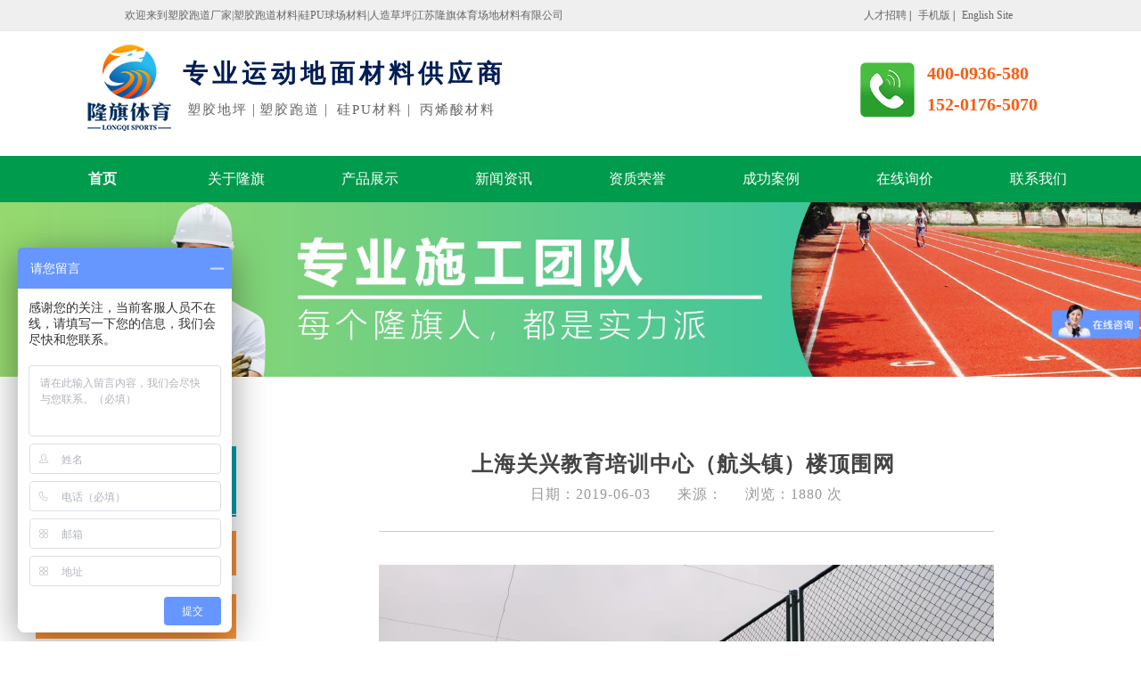

--- FILE ---
content_type: text/html; charset=UTF-8
request_url: http://www.longqisport.com/show/139.html
body_size: 4861
content:
<!doctype html>
<html>
<head>
    <meta http-equiv="Content-Type" content="text/html; charset=UTF-8">
    <title> 上海关兴教育培训中心（航头镇）楼顶围网 ​​​​_其他_江苏隆旗体育</title>
    <meta name="keywords" content="小区塑胶地坪,塑胶网球场施工,幼儿园塑胶跑道,小区塑胶地坪,硅PU篮球场,硅PU网球场,硅PU羽毛球场,塑胶篮球场,塑胶网球场,塑胶羽毛球场,塑胶跑道,丙烯酸篮球场,丙烯酸网球场,七人制五人制十一人制人造草坪足球场,橡胶地垫,透气型塑胶跑道,混合型塑胶跑道,全塑型塑胶跑道,自结纹塑胶跑道,橡胶跑道,复合型塑胶跑道,江苏隆旗体育,塑胶跑道施工方案,塑胶地坪报价,硅PU材料厂家,丙烯酸材料厂家,设计,施工,环保"/>
    <meta name="description" content="江苏隆旗体育厂家直销，手机15201765070尉小姐，服务热线400-0936580。专注硅PU篮球场、网球场、羽毛球场材料，丙烯酸球场材料，塑胶跑道施工，人造草坪足球场，EPDM橡胶颗粒，塑胶地坪施工。集设计、研发、生产、施工、销售、售后于一体，提供塑胶篮球场报价、丙烯酸网球场报价。"/>
    <link href="/home/default/css/css.css" rel="stylesheet" type="text/css">

    <link href="/home/default/css/zx_css_template_1.css" rel="stylesheet" type="text/css">

    <script type="text/javascript" src="/home/default/js/jquery.min.js"></script>

    <script type="text/javascript" src="/home/default/js/jquery.easing.1.3.js"></script>

    <script type="text/javascript" src="/home/default/js/jquery.cycle.all.latest.js"></script>

    <script type="text/javascript" src="/home/default/js/jquery.jcarousel.min.js"></script>

    <script type="text/javascript" src="/home/default/js/common.js"></script>

    <script type="text/javascript" src="/home/default/js/js.js"></script>
</head>
<body>
<div class="top_box">
    <div class="top_line">
        <div class="frame">
            <div class="wel">欢迎来到塑胶跑道厂家|塑胶跑道材料|硅PU球场材料|人造草坪|江苏隆旗体育场地材料有限公司</div>
            <div class="wel_right">
                <ul>
                    <li><a href="/page/48.html"><span>人才招聘</span></a> |</li>
                    <li class="phonesite"><a  href="#"><span>手机版</span><p class="phonesite_img"><img
                                        src="/home/default/images/phonesite.png" alt="" width="90"></p></a> |</li>
                    <li><a href="#"><span>English Site</span></a></li>
                </ul>
            </div>
        </div>
    </div>
    <div class="main">
        <div class="main_top">
            <div class="logo">
                <div class="logo_img"><a href="/"><img src="/home/default/images/logo.png"></a></div>
                <div class="logo_title">
                    <h1>专业运动地面材料供应商</h1>
                    <span>塑胶地坪</span>|<span>塑胶跑道</span>|<span> 硅PU材料</span>|<span> 丙烯酸材料</span> </div>
            </div>
            <div class="tel">
                <div><img src="/home/default/images/tel.png" width="100" height="100" alt="#"/></div>
                <div><span>400-0936-580</span></br>
                    <span>152-0176-5070</span></div>
            </div>
        </div>
    </div>
    <div class="menu">
        <div class="center">
            <ul class="ul-list">
                <li><a href="/" class="active">首页</a></li>
                                    <li>
                                                    <a href="/page/1.html">关于隆旗</a>
                                                                            <ol class="ol-list">
                                                            </ol>
                                            </li>
                                    <li>
                                                    <a href="/list/40.html">产品展示</a>
                                                                            <ol class="ol-list">
                                                                                                            <li><a href="/list/41.html">塑胶地坪&amp;跑道</a></li>
                                                                                                                                                <li><a href="/list/42.html">硅PU丙烯酸</a></li>
                                                                                                                                                <li><a href="/list/18.html">人造草坪</a></li>
                                                                                                                                                <li><a href="/list/24.html">体育用品</a></li>
                                                                                                </ol>
                                            </li>
                                    <li>
                                                    <a href="/list/36.html">新闻资讯</a>
                                                                            <ol class="ol-list">
                                                                                                            <li><a href="/list/2.html">新闻动态</a></li>
                                                                                                                                                <li><a href="/list/37.html">施工方案</a></li>
                                                                                                                                                <li><a href="/list/38.html">体育百科</a></li>
                                                                                                </ol>
                                            </li>
                                    <li>
                                                    <a href="/list/47.html">资质荣誉</a>
                                                                            <ol class="ol-list">
                                                            </ol>
                                            </li>
                                    <li>
                                                    <a href="/list/29.html">成功案例</a>
                                                                            <ol class="ol-list">
                                                                                                            <li><a href="/list/30.html">塑胶跑道</a></li>
                                                                                                                                                <li><a href="/list/31.html">塑胶地坪</a></li>
                                                                                                                                                <li><a href="/list/32.html">人造草坪</a></li>
                                                                                                                                                <li><a href="/list/33.html">球场</a></li>
                                                                                                                                                <li><a href="/list/34.html">其他</a></li>
                                                                                                </ol>
                                            </li>
                                    <li>
                                                    <a href="/page/46.html">在线询价</a>
                                                                            <ol class="ol-list">
                                                            </ol>
                                            </li>
                                    <li>
                                                    <a href="/page/49.html">联系我们</a>
                                                                            <ol class="ol-list">
                                                                                                            <li><a href="/page/48.html">人才招聘</a></li>
                                                                                                                                                <li><a href="/page/49.html">联系我们</a></li>
                                                                                                </ol>
                                            </li>
                            </ul>
        </div>
    </div>
    <div class="clear"></div>
</div><div class="list_banner">
    <img src="/uploads/2022/0212/cfc8d166651a7807ab1d93419cb4d0bf.jpg">
</div>
<div class="main pro1">

    <div class="weizhi">您当前所在位置：<span class="home png"> <a href="/" target="_blank">首页</a> &gt;&nbsp; <a href='/list/34.html'><span class="png">其他</span></a>

         </span></div>
    <div class="news2">

        <ul>

            <li class="top_title">其他</li>

            <li class="pro_xiala">

                <div class="classlist">
                                                                        <div class="pro10 cur">
                                                                    <div class="bt">
                                        <a href="/list/30.html" onclick="window.location.href='/list/30.html'">塑胶跑道</a></div>
                                

                                                                                                                                </div>
                                                    <div class="pro10 cur">
                                                                    <div class="bt">
                                        <a href="/list/31.html" onclick="window.location.href='/list/31.html'">塑胶地坪</a></div>
                                

                                                                                                                                </div>
                                                    <div class="pro10 cur">
                                                                    <div class="bt">
                                        <a href="/list/32.html" onclick="window.location.href='/list/32.html'">人造草坪</a></div>
                                

                                                                                                                                </div>
                                                    <div class="pro10 cur">
                                                                    <div class="bt">
                                        <a href="/list/33.html" onclick="window.location.href='/list/33.html'">球场</a></div>
                                

                                                                                                                                </div>
                                                    <div class="pro10 cur">
                                                                    <div class="bt">
                                        <a href="/list/34.html" onclick="window.location.href='/list/34.html'">其他</a></div>
                                

                                                                                                                                </div>
                                             </div>

            </li>

            <li class="li2"><a target="_blank"><img src="/home/default/images/left1.jpg" width="225" height="369" alt=""></a> </li>

            <li><img src="/home/default/images/news_04.jpg"></li>

        </ul>

    </div>

    <div class="main about">

        <div class="about1">

            <table width="100%" border="0" cellspacing="10" cellpadding="0">

                <tbody><tr><td height="40" style="font-size:24px; font-weight:bold" align="center">上海关兴教育培训中心（航头镇）楼顶围网 ​​​​</td></tr>

                <tr><td height="40" style="font-size:16px; font-weight:500;margin-bottom:10px;color:#999" align="center"><span>日期：2019-06-03 </span>&nbsp;&nbsp;&nbsp;&nbsp; <span>来源： </span>&nbsp;&nbsp;&nbsp;&nbsp;<span>浏览：1880&nbsp;次</span><span></span></td></tr>
                <tr><td>
                        <hr  style="height:2px; color:#999;
    padding-top: 15px;" /></td></tr>


                <tr><td><p>

                            <p><img src="/uploads/2019/0603/1559542389588007.jpg" style="" title="1559542389588007.jpg"/></p><p><img src="/uploads/2019/0603/1559542389837179.jpg" style="" title="1559542389837179.jpg"/></p><p><img src="/uploads/2019/0603/1559542389265444.jpg" style="" title="1559542389265444.jpg"/></p><p><img src="/uploads/2019/0603/1559542389147287.jpg" style="" title="1559542389147287.jpg"/></p><hr/><p style="margin-top: 0px; margin-bottom: 0px; padding: 0px 0px 30px; list-style: none; border: 0px; font-variant-numeric: inherit; font-variant-east-asian: inherit; font-stretch: inherit; font-size: 15px; line-height: inherit; vertical-align: baseline; font-family: 微软雅黑; color: rgb(68, 68, 68); white-space: normal; background-color: rgb(255, 255, 255); outline: none !important;"><span style="outline: none !important; margin: 0px; padding: 0px; border: 0px; font-style: inherit; font-variant: inherit; font-weight: inherit; font-stretch: inherit; font-size: 20px; line-height: inherit; vertical-align: baseline; list-style: none; font-family: 微软雅黑, " microsoft=""><strong style="margin: 0px; padding: 0px; border: 0px; font-style: inherit; font-variant: inherit; font-stretch: inherit; font-size: inherit; line-height: inherit; vertical-align: baseline; list-style: none; font-family: 微软雅黑; outline: none !important;"></strong></span></p><p style="margin-top: 0px; margin-bottom: 0px; white-space: normal; padding: 0px 0px 30px; list-style: none; border: 0px; font-variant-numeric: inherit; font-variant-east-asian: inherit; font-stretch: inherit; font-size: 15px; line-height: inherit; vertical-align: baseline; font-family: 微软雅黑; color: rgb(68, 68, 68); letter-spacing: 1px; background-color: rgb(255, 255, 255); outline: none !important;"><span style="margin: 0px; padding: 0px; border: 0px; font-style: inherit; font-variant: inherit; font-weight: inherit; font-stretch: inherit; font-size: 20px; line-height: inherit; vertical-align: baseline; list-style: none; outline: none !important;"><strong style="margin: 0px; padding: 0px; border: 0px; font-style: inherit; font-variant: inherit; font-stretch: inherit; font-size: inherit; line-height: inherit; vertical-align: baseline; list-style: none; outline: none !important;">联系我们</strong></span><span style="margin: 0px; padding: 0px; border: 0px; font-style: inherit; font-variant: inherit; font-weight: inherit; font-stretch: inherit; font-size: 24px; line-height: inherit; vertical-align: baseline; list-style: none; outline: none !important;"><strong style="margin: 0px; padding: 0px; border: 0px; font-style: inherit; font-variant: inherit; font-stretch: inherit; font-size: inherit; line-height: inherit; vertical-align: baseline; list-style: none; outline: none !important;"></strong><strong style="margin: 0px; padding: 0px; border: 0px; font-style: inherit; font-variant: inherit; font-stretch: inherit; font-size: inherit; line-height: inherit; vertical-align: baseline; list-style: none; outline: none !important;"></strong></span></p><p style="margin-top: 0px; margin-bottom: 0px; white-space: normal; padding: 0px 0px 30px; list-style: none; border: 0px; font-variant-numeric: inherit; font-variant-east-asian: inherit; font-stretch: inherit; font-size: 15px; line-height: inherit; vertical-align: baseline; font-family: 微软雅黑; color: rgb(68, 68, 68); letter-spacing: 1px; background-color: rgb(255, 255, 255); outline: none !important;"><span microsoft="" style="margin: 0px; padding: 0px; border: 0px; font-style: inherit; font-variant: inherit; font-weight: inherit; font-stretch: inherit; font-size: 16px; line-height: inherit; vertical-align: baseline; list-style: none; outline: none !important;">公司地址：</span><span style="margin: 0px; padding: 0px; border: 0px; font-style: inherit; font-variant: inherit; font-weight: inherit; font-stretch: inherit; font-size: 16px; line-height: inherit; vertical-align: baseline; list-style: none; font-family: sans-serif; outline: none !important;">江苏常州新北区浩源大厦1008室</span></p><p style="margin-top: 0px; margin-bottom: 0px; white-space: normal; padding: 0px 0px 30px; list-style: none; border: 0px; font-variant-numeric: inherit; font-variant-east-asian: inherit; font-stretch: inherit; font-size: 15px; line-height: inherit; vertical-align: baseline; font-family: 微软雅黑; color: rgb(68, 68, 68); letter-spacing: 1px; background-color: rgb(255, 255, 255); outline: none !important;"><span microsoft="" style="margin: 0px; padding: 0px; border: 0px; font-style: inherit; font-variant: inherit; font-weight: inherit; font-stretch: inherit; font-size: 16px; line-height: inherit; vertical-align: baseline; list-style: none; outline: none !important;">热线电话：400-0936580</span></p><p style="margin-top: 0px; margin-bottom: 0px; white-space: normal; padding: 0px 0px 30px; list-style: none; border: 0px; font-variant-numeric: inherit; font-variant-east-asian: inherit; font-stretch: inherit; font-size: 15px; line-height: inherit; vertical-align: baseline; font-family: 微软雅黑; color: rgb(68, 68, 68); letter-spacing: 1px; background-color: rgb(255, 255, 255); outline: none !important;"><span microsoft="" style="margin: 0px; padding: 0px; border: 0px; font-style: inherit; font-variant: inherit; font-weight: inherit; font-stretch: inherit; font-size: 16px; line-height: inherit; vertical-align: baseline; list-style: none; outline: none !important;">公司电话：0519-83466604</span></p><p style="margin-top: 0px; margin-bottom: 0px; white-space: normal; padding: 0px 0px 30px; list-style: none; border: 0px; font-variant-numeric: inherit; font-variant-east-asian: inherit; font-stretch: inherit; font-size: 15px; line-height: inherit; vertical-align: baseline; font-family: 微软雅黑; color: rgb(68, 68, 68); letter-spacing: 1px; background-color: rgb(255, 255, 255); outline: none !important;"><span microsoft="" style="margin: 0px; padding: 0px; border: 0px; font-style: inherit; font-variant: inherit; font-weight: inherit; font-stretch: inherit; font-size: 16px; line-height: inherit; vertical-align: baseline; list-style: none; outline: none !important;">公司网址：www.longqisport.com</span></p><p style="margin-top: 0px; margin-bottom: 0px; white-space: normal; padding: 0px 0px 30px; list-style: none; border: 0px; font-variant-numeric: inherit; font-variant-east-asian: inherit; font-stretch: inherit; font-size: 15px; line-height: inherit; vertical-align: baseline; font-family: 微软雅黑; color: rgb(68, 68, 68); letter-spacing: 1px; background-color: rgb(255, 255, 255); outline: none !important;"><span microsoft="" style="margin: 0px; padding: 0px; border: 0px; font-style: inherit; font-variant: inherit; font-weight: inherit; font-stretch: inherit; font-size: 16px; line-height: inherit; vertical-align: baseline; list-style: none; outline: none !important;">公司邮箱：service@longqisport.com</span></p><p style="margin-top: 0px; margin-bottom: 0px; padding: 0px 0px 30px; list-style: none; border: 0px; font-variant-numeric: inherit; font-variant-east-asian: inherit; font-stretch: inherit; font-size: 15px; line-height: inherit; vertical-align: baseline; font-family: 微软雅黑; color: rgb(68, 68, 68); white-space: normal; background-color: rgb(255, 255, 255); outline: none !important;"><span style="outline: none !important; margin: 0px; padding: 0px; border: 0px; font-style: inherit; font-variant: inherit; font-weight: inherit; font-stretch: inherit; font-size: inherit; line-height: inherit; vertical-align: baseline; list-style: none; font-family: 微软雅黑, " microsoft=""></span><br/></p><br></p></td></tr>

                <tr>
                    <td>                            上一篇：已经是第一篇了
                                                    </br>
                                                            下一篇：已经是最后一篇了
                            
                    </td></tr>

                </tbody></table>

        </div>





    </div>

    <div class="clear"></div>

</div>
<link href="https://cdn.staticfile.org/font-awesome/4.4.0/css/font-awesome.css?v=4.4.0" rel="stylesheet">
<link href="/home/default/css/footer.css" rel="stylesheet" type="text/css">

<link rel="stylesheet" href="/home/default/css/zzsc.css"/>
<section class="tem_index_footer line">
    <div class="tem_inner line-big">
        <dl class="tem_index_footer_contact xl12 xs3 xm3">
            <dt><span>联系我们</span></dt>
            <dd>
                <ul>
                    <li ><i class="fa fa-map-marker"></i>江苏常州新北区浩源大厦1008室</li>
                    <li><i class="fa fa-phone"></i>0519-83466604</li>
                    <li><i class="fa fa-mobile"></i>15201765070</li>
                    <li><i class="fa fa-envelope-o"></i>service@longqisport.com</li>
                </ul>
            </dd>
        </dl>
        <dl class="tem_index_footer_attention xl12 xs3 xm3">
            <dt><span>关注我们</span></dt>
            <dd>
                <div style="float:left; width:50%">
                    <p>关注微博：</p>
                    <img src="/uploads/2022/0212/28b61b2f7703f06a3f073f819eccec8d.jpg">
                </div>
                <div style="float:right; width:50%">
                    <p>关注微信：</p>
                    <img src="/uploads/2022/0212/65cf0746d1e076691c7c610f1660d67f.jpg">
                </div>
            </dd>
        </dl>
        <dl class="tem_index_footer_attention xl12 xs3 xm3">
            <dt><span>底部导航</span></dt>
            <dd>

                <div class="tem_txt">
                    <ul>
                        <li> <a href="/page/1.html" title="" target="_blank">关于隆旗</a></li>
                        <li> <a href="/list/47.html" title="" target="_blank">检测报告</a></li>
                        <li> <a href="/list/29.html" title="" target="_blank">客户案例</a></li>
                        <li> <a href="/page/48.html" title="" target="_blank">人才招聘</a></li>
                        <li> <a href="/list/42.html" title="" target="_blank">硅PU丙烯酸</a></li>
                        <li> <a href="/list/8.html" title="" target="_blank">塑胶跑道</a></li>
                        <li> <a href="/list/43.html" title="" target="_blank">塑胶地坪</a></li>
                        <li> <a href="/list/18.html" title="" target="_blank">人造草坪</a></li>

                    </ul>

                </div>

            </dd>
        </dl>
        <div class="met_clear"></div>

    </div>
</section>
<footer class="tem_footer">
    <div class="tem_inner">

        <div class="tem_footer_text">
            <p>江苏隆旗体育场地材料有限公司 版权所有2026ALL RIGHTS RESERVED &nbsp;<a href="https://beian.miit.gov.cn/" target="_blank">苏ICP备19017810号-1</a>&nbsp;


                <a target="_blank" href="https://beian.miit.gov.cn/" style="display:inline-block;text-decoration:none;height:20px;line-height:20px;">
                    <img src="/home/default/images/beian.png" style="float:left;" />
                    苏公网安备 32041102000743号</a>
            </p>
        </div>
        <p class="tem_footer_nav">
            <span><b>友情链接:</b></span>
                                <a href="http://www.manfly.cn" target="_blank">上海劲扬体育</a>|
                    <a href="http://ym.163.com" target="_blank">邮箱登录</a>|
                    <a href="https://www.zhihu.com/people/sutairo" target="_blank">知乎</a>|
                    <a href="https://weibo.com/longqisport" target="_blank">微博</a>|
                    <a href="http://sllongqi888.51sole.com/" target="_blank">搜了网</a>|
                    <a href="https://b2b.baidu.com/shop?name=%E6%B1%9F%E8%8B%8F%E9%9A%86%E6%97%97%E4%BD%93%E8%82%B2%E5%9C%BA%E5%9C%B0%E6%9D%90%E6%96%99%E6%9C%89%E9%99%90%E5%85%AC%E5%8F%B8&amp;xzhid=30384761&amp;iswapurl=0&amp;tpath=index&amp;category=%E5%8E%82%E5%AE%B6" target="_blank">爱采购</a>|
                    <a href="http://longqisport.1688.com" target="_blank">阿里巴巴旺铺</a>|
                </p>
    </div>
    </section>
</footer>


























































<script>

    $(document).ready(function(){

        $("#leftsead a").hover(function(){
            if($(this).prop("className")=="youhui"){
                $(this).children("img.hides").show();
            }else{
                $(this).children("div.hides").show();
                $(this).children("img.shows").hide();
                $(this).children("div.hides").animate({marginRight:'0px'},'0');
            }
        },function(){
            if($(this).prop("className")=="youhui"){
                $(this).children("img.hides").hide();
            }else{
                $(this).children("div.hides").animate({marginRight:'-163px'},0,function(){$(this).hide();$(this).next("img.shows").show();});
            }
        });

        $("#top_btn").click(function(){if(scroll=="off") return;$("html,body").animate({scrollTop: 0}, 600);});

        //右侧导航 - 二维码
        $(".youhui").mouseover(function(){
            $(this).children(".2wm").show();
        })
        $(".youhui").mouseout(function(){
            $(this).children(".2wm").hide();
        });


    });


</script>

<script>
    $(document).ready(function(){

        $(".index_case .left ul li").hover(function(){
            $(this).find(".bt").stop(true,false).animate({bottom:0});
        },function(){
            $(this).find(".bt").stop(true,false).animate({bottom:-35});
        });
    });
</script>
<script>
    var _hmt = _hmt || [];
    (function() {
        var hm = document.createElement("script");
        hm.src = "https://hm.baidu.com/hm.js?f9559254edcc0f43e4e137cddec3f48c";
        var s = document.getElementsByTagName("script")[0];
        s.parentNode.insertBefore(hm, s);
    })();
</script>
<script>
    var _hmt = _hmt || [];
    (function() {
        var hm = document.createElement("script");
        hm.src = "https://hm.baidu.com/hm.js?b7206a5ac23204b75ed07e81ad3ad867";
        var s = document.getElementsByTagName("script")[0];
        s.parentNode.insertBefore(hm, s);
    })();
</script>

</body>

</html>



--- FILE ---
content_type: text/css
request_url: http://www.longqisport.com/home/default/css/css.css
body_size: 9176
content:
@charset "utf-8";
/* CSS Docuprot */

html, body {
	margin: 0;
	padding: 0;
	font-size: 12px;
	width: 100%;
	height: 100%;
	font-family: Microsoft YaHei;
	color: #666;
	background: #fff;
}
div, ul, li, form, p, dl, dt, dd, h1, h2, h3, h4, h5, h6, Images, a, form, img, input {
	margin: 0;
	padding: 0;
	list-style: none;
}
html {
	background-image: url(about:blank);
	background-attachprot: fixed;
}
input {
	outline: none;
}
a {
	text-decoration: none;
	color: #666;
}
a:hover {
	text-decoration: none;
}
.clear {
	clear: both;
	height: 0px;
	overflow: hidden;
}
img {
	vertical-align: top;
	border: 0px;
}
.undis {
	display: none;
}
.dis {
	display: inline;
}
.d {
	vertical-align: top;
}
.main {
	width: 1200px;
	margin: 0 auto;
}
@font-face {
	font-family: 'bookman_demi';
	src: url('../js/bookman_demi-webfont.eot');
	src: url('../js/bookman_demi-webfont.eot?#iefix') format('embedded-opentype'), url('../js/bookman_demi-webfont.woff') format('woff'), url('../js/bookman_demi-webfont.ttf') format('truetype'), url('../js/bookman_demi-webfont.svg#bookman_demi-webfont') format('svg');
	font-weight: normal;
	font-style: normal;
}
/*.top_box {
	border-top: 6px solid #50c6d0;
	height: 112px;
}*/
.top_box .main_top{
	width:1200px;
	height:140px;
}
.top_box .logo {
	padding-top: 13px;
	width: auto;
	float: left;
	height:90px;
	margin-left: 45px;
}
.top_box .logo h1{
	font-size: 28px;
	line-height:50px;
	font-weight: 700;
	color: #001d53;
	letter-spacing: 5px;
}
.top_box .logo span{
	font-size: 15px;
	letter-spacing: 2px;
	line-height: 30px;
	margin: 5px;
	height: 30px;
}
.top_box .logo_img{
	width:120px;
	float:left;
}
.top_box .logo_title{
	float:right;
	padding-top:10px;
}
.top_line {
    height: 34px;
    border-bottom-width: 1px;
    border-bottom-style: solid;
    border-bottom-color: #EBEBEB;
	background: #efefef;
}
.frame {
    width: 1000px;
    margin-right: auto;
    margin-left: auto;
}
.wel {
	line-height: 34px;
    height: 34px;
    font-size: 12px;
    color: #666;
    float: left;
	}
.top_box .nav {
	float: right;
	width: 760px;
	position: relative
}
.top_box{
	position:relative;
    height:223px;}
.top_box .nav ul {
/*float: right;*/
}
.top_box .nav li {
	float: left;
	display: inline;
	width: 80px;
	text-align: center;
	/*height: 112px;*/
	line-height: 1.7;
}
.top_box .nav a {
	display: inline-block;
	height: 60px;
	width: 90px;
	font-size: 15px;
	padding: 35px 0px 0 0px;
}
.top_box .nav a span {
	display: block;
	font-size: 12px;
	color: #919191;
}
.top_box .nav li:hover a span, .top_box .nav li:hover a {
	color: #50c6d0;
}
.top_box .nav li.cur a, .top_box .nav li.cur:hover a {
	background: url(../images/top_01.gif) repeat-x;
	color: #50c6d0;
}
.top_box .nav li.cur a span, .top_box .nav li.cur:hover a span {
	color: #50c6d0;
}


.wel_right {
	font-size: 12px;
	line-height: 34px;
	color: #212121;
	font-weight:500;
	float:right;
}
.wel_right li{
	padding:0 4px;
	float: left;
	position: relative;
	text-align: center;
}
.phonesite_img{
	display: none;
	position: absolute;
	z-index: 1000;
}
.phonesite a{

}
.phonesite a:hover .phonesite_img{
	display: block;
	position: absolute;
	z-index: 10000;
}

.tel {
	margin-top:30px;
	margin-left:30px;
	font-size: 20px;
	width:280px;
	line-height: 35px;
	color: #f75d14;
	font-weight:600;
	float:right;

}
.tel img{
	width: 25%;
    height: auto;
	margin-right:10px;
float:left;}
.tel span{
	width:250px;
	line-height:32px;
}
/*导航栏*/
.menu {
	position: absolute;
	left: 0;
	width: 100%;
	background:#009B4C;
	display: flex;
	justify-content: center;
	height: 52px;

}
.menu * {
	box-sizing: border-box;
}
.menu .center {
	width: 1200px;
}
.menu .ul-list {
	display: flex;
}
.menu .ul-list > li {
	flex: 1;
	position: relative;
}
.menu .ul-list > li:last-child {
	border-right: none;
}
.menu .ul-list > li > a {
	height: 52px;
	display: flex;
	align-items: center;
	justify-content: center;
	font-size: 16px;
	text-decoration: none;
	color: #fff;
}
.menu .ul-list > li > a.active{
	color:#fff;
	font-weight:600;
	border-top-left-radius: 5px;
	border-top-right-radius: 5px;
}
.menu .ul-list > li > a:hover{
	background: #43B039;
	color:#fff;
	font-weight:600;
	border-top-left-radius: 5px;
	border-top-right-radius: 5px;
}
.menu .ul-list > li > span {
	color: #fff;
	font-size: 16px;
	height: 35px;
	display: flex;
	align-items: center;
	justify-content: center;
	background: #004422;
}
.menu .ul-list > li:hover .ol-list {
	display: block;
}
.menu .ol-list {
	display: none;
	position: absolute;
	top:48px;
	left: 0;
	z-index: 999;
	background: #43B039;
	width: 100%;
}
.menu .ol-list > li > a {
	font-size: 16px;
	text-decoration: none;
	color: #fff;
	height: 40px;
	display: flex;
	align-items: center;
	border-bottom: 1px solid #DDDDDD;
	justify-content: center;

}

.menu .ol-list > li > a:hover{

	height:40px;
	background-color:#3e986b;
	color: #fff;
}
.banner {
	height: 630px;
	width: 100%;
	overflow: hidden;
	position: relative;
	z-index: 1;
}
@media screen and (max-width: 1440px) {
   .banner {
	height: 460px;
	width: 100%;
	overflow: hidden;
	position: relative;
	z-index: 1;
}
}
@media screen and (max-width: 1680px) {
   
}
}
@media screen and (max-width: 1360px) {
   .banner {
	height: 450px;
	width: 100%;
	overflow: hidden;
	position: relative;
	z-index: 1;
}
}
@media screen and (max-width: 1280px) {
   .banner {
	height: 425px;
	width: 100%;
	overflow: hidden;
	position: relative;
	z-index: 1;
}
}

.banner #topTrade {
	height: auto;
	width: 100%;
	margin: 0px;
	text-align: center;
	position: relative;
	z-index: 30;
}
.banner #topTrade img{
	width:100%;
	/*height:auto;*/}
.banner #topTrade div {
	height: auto;
	overflow: hidden;
	width: 100%;
	min-width: 1003px;
	position: absolute;
	text-align: center;
	left: 0px;
	top: 0px;
	z-index: 10;
	display: none;
}
.banner #topTrade div a {
	display: block;
}
.list_banner img{width:100%;height:auto;}
.an1, .an2 {
	display: none;
}
.hidden {
	display: none;
}
.index01 {
	text-align: center;
	width: 100%;
	z-index: 10000;
	padding-top: 21px;
	height: 48px;
	position: absolute;
	bottom: -9px;
	right: 0;
}
.index01 #pager {
	float: left;
	position: relative;
	left: 50%;
	text-align: center;
}
.index01 #pager a {
	display: block;
	float: left;
	position: relative;
	right: 50%;
	padding: 13px;
	outline: none;
	font-size: 0px;
	line-height: none;
	margin: 0px 3px;
	background: url(../images/top_05.png) no-repeat;
}
.index01 #pager a.activeSlide {
	background: url(../images/top_06.png) no-repeat;
}
.banner .btnbox {
	width: 1000px;
	position: relative;
	z-index: 9999;
	margin: auto;
}
.banner .btnbox .left_index {
	position: absolute;
	top: 300px;
	left: 0;
	z-index: 9999;
	cursor: pointer;
}
.banner .btnbox .right_index {
	position: absolute;
	top: 300px;
	right: 0;
	z-index: 9999;
	cursor: pointer;
}
.bg_lv {
	padding: 75px 0 65px 0;
	background: #54cad8;
}
.index_bt1 {
	color: #fff;
	font-size: 16px;
	line-height: 48px;
	text-align: center;
	margin-bottom: 42px;
}
.index_cp li {
	float: left;
	width: 228px;
	height: 400px;
	margin-left: 14px;
	background: #fff;
	padding: 1px;
}
.index_cp .fir {
	width: 268px;
	height: 502px;
	padding: 0;
	background: #fff url(../images/index_02.jpg) no-repeat center 0px;
	margin: 0;
}
.index_cp .tu {
	
	width: 228px;
	overflow: hidden;
}
.index_cp .wz {
	width: 188px;
	margin: 26px auto 0 auto;
	color: #666;
	line-height: 26px;
}
.index_cp .bt {
	line-height: 1.7;
	margin-bottom: 20px;
}
.index_cp .bt a {
	color: #878787;
}
.index_cp .bt .bt1 {
	padding-right: 20px;
	float: left;
	background: url(../images/index_06.gif) no-repeat right center;
	font-size: 17px;
	font-weight: bold;
}
.index_cp .bt .bt1 a {
	color: #333;
}
.index_cp .xq {
	margin-top: 60px;
	float: right;
}
.index_cp li:hover .tu, .index_news_r li.li1:hover .tu, .news5 li:hover .tu, .news9 .right:hover .tu, .pro_list li:hover .tu {
	opacity: 0.8;
	-moz-opacity: 0.8;
	filter: alpha(opacity=80);
}
.index_cp li:hover .bt .bt1 a, .index_case .right .con a:hover, .index_news_r li.li1:hover .bt a, .index_news_r li.li2 a:hover, .news8 li.li1:hover .bt a, .news6 .index_dz .news_ri ul li:hover .bt a, .news9 .right:hover .bt a {
	color: #ff7600;
	background: none;
}
.index_main1 {
	padding: 70px 0 80px;
}
.index_main1 .index_bt1, .bg_lv2 .index_bt1 {
	color: #717171;
}
.index_dz {
	width: 715px;
	float: left;
	border: 1px solid #01b8b6;
}
.index_dz .news_ri {
	width: 715px;
	height: 441px;
	position: relative;
}
.index_dz .news_ri .jt1 {
	width: 19px;
	height: 42px;
	background: url(../images/index_09.png) no-repeat;
	position: absolute;
	top: 185px;
	left: 18px;
	z-index: 10;
	cursor: pointer;
}
.index_dz .news_ri .jt2 {
	width: 19px;
	height: 42px;
	background: url(../images/index_10.png) no-repeat;
	position: absolute;
	top: 185px;
	right: 18px;
	z-index: 10;
	cursor: pointer;
}
.index_dz .news_ri ul li {
	width: 715px;
	height: 441px;
	font-size: 14px;
	background: #fff;
	font-size: 13px;
	color: #333;
	line-height: 26px;
}
.index_dz .news_ri .tu {
	width: 335px;
	height: 441px;
	float: left;
	overflow: hidden;
}
.index_dz .news_ri .wz {
	width: 288px;
	float: right;
	color: #5a5a5a;
	line-height: 28px;
	padding: 75px 62px 0 0px;
	background: url(../images/index_15.jpg) no-repeat 278px 34px;
}
.index_dz .news_ri .jt1:hover {
	background: url(../images/index_12.png) no-repeat;
}
.index_dz .news_ri .jt2:hover {
	background: url(../images/index_11.png) no-repeat;
}
.index_dz .news_ri .bt {
	line-height: 45px;
	height: 45px;
	font-size: 24px;
	padding-bottom: 46px;
	font-weight: bold;
	background: url(../images/index_14.gif) no-repeat left bottom;
	margin-bottom: 27px;
}
.index_dz .news_ri .bt a {
	display: block;
	height: 45px;
	background: url(../images/index_06.gif) no-repeat right 24px;
	float: left;
	padding-right: 20px;
}
.index_dz .news_ri .xq {
	margin-top: 44px;
}
.index_dz .news_ri ul li:hover .bt a {
	color: #00b7bf;
}
.index_sh {
	width: 217px;
	height: 268px;
	background: url(../images/index_16.jpg) no-repeat bottom;
	font-size: 14px;
	color: #fff;
	padding: 175px 25px 0 25px;
	line-height: 26px;
	float: right;
}
.bg_lv2 {
	background: #d6f2f5;
	padding: 65px 0 75px;
}
.index_case {
	background: #fff;
	padding-right: 75px;
}
.index_case .left {
	width: 370px;
}
.index_case .left ul li {
	float: left;
	margin: 0px 1px 1px 0;
	width: 184px;
	height: 235px;
	overflow: hidden;
	position: relative;
}
.index_case .left ul li.last {
	margin-bottom: 0;
}
.index_case .right {
	width: 511px;
	float: right;
	margin-top: 40px;
}
.index_case .left .bt {
	width: 160px;
	height: 35px;
	line-height: 35px;
	text-align: center;
	background: url(../images/index_26.png) repeat-x;
	font-size: 14px;
	color: #fff;
	padding: 0px 12px;
	position: absolute;
	bottom: -35px;
	left: 0;
}
.index_case .left a {
	color: #fff;
}
.index_case .right .wz {
	color: #535353;
	font-size: 13px;
	line-height: 24px;
	padding: 12px 0 35px 0;
}
.index_case .right .bt {
	padding: 22px 0 8px 0;
	line-height: 30px;
}
.index_case .right .bt a {
	float: left;
	color: #777;
}
.index_case .right .bt a.ts {
	margin: 0px 20px 0 14px;
	padding-right: 20px;
	color: #333;
	background: url(../images/index_25.gif) no-repeat right center;
	font-size: 15px;
	font-weight: bold;
}
.index_case .right .bt a:hover {
	text-decoration: underline;
}
.index_case .right .con li {
	line-height: 26px;
	height: 26px;
	overflow: hidden;
	padding: 0 13px 0 12px;
	background: url(../images/index_24.gif) no-repeat left center;
	float: left;
	width: 230px;
}
.index_case .right .con a {
	color: #333;
}
.index_news_l {
	width: 630px;
	float: left;
}
.index_news_l .fir {
	line-height: 22px;
	color: #9a9a9a;
	padding: 0 0 16px 38px;
	background: url(../images/index_28.gif) no-repeat;
}
.index_news_l .fir .bt {
	font-size: 25px;
	padding-bottom: 18px;
}
.index_news_l a {
	color: #333;
}
.index_news_l .fir a:hover {
	color: #b73738;
}
.index_news_l .else {
	padding-left: 40px;
	width: 590px;
	background: url(../images/index_29.gif) no-repeat left 16px;
}
.index_news_l .else li {
	line-height: 44px;
	height: 44px;
	overflow: hidden;
	font-size: 14px;
	border-bottom: 1px dashed #e5e5e5;
}
.index_news_l .else .time {
	float: right;
	margin-left: 15px;
}
.index_news_l .else a:hover {
	font-weight: bold;
}
.index_news_r {
	width: 314px;
	float: right;
}
.index_news_r li {
	font-size: 14px;
	border-bottom: 1px solid #e4e4e4;
}
.index_news_r a {
	line-height: 43px;
	height: 43px;
	background: url(../images/index_33.png) no-repeat left center;
	padding-left: 26px;
	overflow: hidden;
}
.index_news_r a:hover {
	color: #ff7600;
	background: url(../images/index_34.png) no-repeat left center;
}
.index_news_r li.li1 {
	border: 0;
	padding-bottom: 15px;
}
.index_news_r li.li1 .bt {
	height: 39px;
	background: url(../images/index_30.png) no-repeat left 0px;
	border: 0;
	padding: 0;
	font-size: 18px;
}
.index_news_r li.li1 a {
	background: none;
	padding: 0;
	line-height: normal;
}
.index_news_r li.li1 .bt a {
	padding-left: 32px;
	color: #333;
}
.index_news_r li.li1 .tu {
	width: 314px;
	height: 182px;
	overflow: hidden;
}
.index_news_r li.li2 a {
	font-size: 16px;
	color: #333;
	padding-left: 0;
	background: none;
}
.index_main1 .more {
	margin: 50px auto 0 auto;
	width: 172px;
	font-size: 18px;
	line-height: 47px;
}
.index_main1 .more a {
	display: block;
	width: 142px;
	height: 47px;
	color: #0cb1b9;
	background: url(../images/index_32.gif) no-repeat;
	padding-left: 30px;
}
.index_main1 .more a:hover {
	text-decoration: underline;
}
.index_com {
	height: 500px;
	background: url(../images/index_36.jpg) no-repeat top center;
}
.about-con {
	height: 380px;
	position: relative;
	margin-top: 40px;
	background-color: #F0F0F0;
}
.video-iframe {
	height: 380px;
	width: 600px;
	position: absolute;
	background-color: #343434;
	left: 0px;
	top: 0px;
}
.about_index {
	height: 325px;
	color: #333;
	width: 600px;
	position: absolute;
	top: 0px;
	right: 0px;
}
.about_index h3 {
	font-size: 32px;
	line-height: 60px;
	border-bottom-width: 1px;
	border-bottom-style: solid;
	border-bottom-color: #CCC;
	padding-top: 20px;
	padding-left: 30px;

}
.about_index p {
	line-height: 32px;
	font-size: 15px;
	padding-top: 10px;
	padding-right: 30px;
	padding-bottom: 5px;
	padding-left: 30px;
	color: #444;
	text-indent: 24px;
	letter-spacing: 2px;
	text-align: justify;
}
a.about-more {
	line-height: 28px;
	color: #0A7C25;
	height: 28px;
	width: 95px;
	position: absolute;
	right: 25px;
	bottom: 19px;
	font-size: 14px;
	text-align: center;
	border: 1px solid #0A7C25;
}
.index_com .main .wz {
	width: 540px;
	margin: 0 auto;
	padding: 170px 0 0 0px;
	line-height: 30px;
	color: #333;
	font-size: 14px;
	text-align: center;
}
.tongdao {
	padding: 128px 0 0px 0;

}
.tongdao .main {
	position: relative;
}
.tongdao .pic {
	position: absolute;
	top: -196px;
	left: 420px;
}
.tongdao .tab {
	background: url(../images/index_38.gif) no-repeat left 22px;
	font-size: 13px;
	color: #7a7a7a;
	line-height: 28px;
}
.tongdao .tab td {
	background: url(../images/index_38.gif) no-repeat right 22px;
	vertical-align: top;
}
.tongdao .con .nr {
	width: 102px;
	padding-left: 12px;
	margin: 0 auto;
}
.tongdao .con .bt {
	font-size: 16px;
	padding-bottom: 14px;
	color: #333;
}
.tongdao .con .bt a {
	color: #333;
}
.tongdao .con a:hover, .foot_link a:hover {
	text-decoration: underline;
}
.foot {
	background: #0cabb2 url(../images/foot_02.jpg) no-repeat top center;
	height: 168px;
	position: relative;
}
.foot_bg {
	background: #0cabb2 url(../images/foot_04.jpg) no-repeat top center;
}
.foot .lvtiao {
	height: 9px;
	width: 100%;
	background: url(../images/foot_06.png) no-repeat top center;
	position: absolute;
	top: -9px;
	_top: -14px;
	left: 0;
}
.foot_bg .lvtiao {
	background: url(../images/foot_05.png) no-repeat center;
}
.foot .foot_left {
	color: #fff;
	font-size: 14px;
	line-height: 28px;
	padding: 30px 0px 0px 0;
	width: 100%;
	text-align: center
}
.foot .foot_right {
	width: 231px;
	float: right;
	padding-top: 119px;
}
.foot_left .line {
	line-height: 48px;
}
.foot_link {
	line-height: 22px;
	padding: 20px 0;
	color: #333;
}
.foot_link a {
	color: #333;
	margin: 0 3px;
}
.sousuo {
	padding-bottom: 18px;
}
.sousuo a {
	float: right;
	display: block;
	width: 38px;
	height: 29px;
	line-height: 25px;
}
.sousuo .kuang {
	width: 184px;
	padding-top: 3px;
	margin-left: 8px;
	float: right;
}
.sousuo .kuang input {
	width: 174px;
	line-height: 21px;
	height: 21px;
	border: 0;
	background: none;
	color: #6a6a6a;
	font-family: Microsoft YaHei;
	font-size: 14px;
}
.qita li {
	padding: 6px 0;
	width: 84px;
	height: 65px;
	float: left;
	background: #5ac6cb;
	margin-right: 23px;
	text-align: center;
	color: #fff;
}
.qita li a.gw {
	display: block;
	width: 84px;
	height: 13px;
	background: url(../images/foot_01.png) center 0px no-repeat;
	padding-top: 52px;
	color: #fff;
}
.foot_bg .qita li {
	background: #949494;
}
.youce {
	width: 98px;
	float: right;
	position: fixed;
	right: 5px;
	bottom: 25px;
	_position: absolute;
	_bottom: auto;
_top:expression(eval(document.documentElement.scrollTop+document.documentElement.clientHeight-this.offsetHeight-(parseInt(this.currentStyle.marginTop, 10)||0)-(parseInt(this.currentStyle.marginBottom, 10)||0)));
	_margin-bottom: 15px;
	z-index: 100000;
}
.youce ul {
	border: 1px solid #929292;
	width: 98px;
	background: #fff;
}
ul.navigation {
	margin-bottom: 8px;
}
ul.navigation li {
	height: 32px;
	line-height: 32px;
	text-align: center;
	border-bottom: 1px solid #a8a8a8;
	font-size: 13px;
}
ul.navigation li a {
	color: #bababa;
	display: block;
	height: 32px;
	width: 98px;
}
ul.navigation li.dq a, ul.navigation li a:hover {
	background: #50c6d0;
	color: #fff;
}
ul.navigation, ul.button {
	border-bottom: 0;
}
ul.button li {
	line-height: 35px;
	padding-top: 42px;
	height: 35px;
	background: #fff;
	text-align: center;
	font-size: 13px;
	border-bottom: 1px solid #a8a8a8;
	color: #bababa;
	width: 98px;
	position: relative;
}
ul.button li:hover {
	color: #535354;
}
ul.button li.customer {
	background: url(../images/yc_02.gif) no-repeat center 10px;
	color: #535354;
	padding-top: 0;
	height: 77px;
}
.weixin {
	width: 186px;
	background: #fff;
	border: 1px solid #929292;
	position: absolute;
	bottom: 0px;
	left: -188px;
	/*text-align: left;*/
	display: none;
}
.weixin .dh {
	padding: 30px 0px 20px 12px;
	border-bottom: 1px solid #929292;
}
.weixin .dj {
	/*padding-left: 27px;*/
	padding-top: 20px;
	line-height: 20px;
	color: #747474;
	font-size: 12px;
}
.weixin .dj i {
	font-style: normal;
	line-height: 24px;
	font-size: 15px;
	color: #474748;
	text-align: center;
}
.weixin .dj a.an {
	display: block;
	padding: 18px 0px 30px 0px;
}
ul.button li.customer:hover .weixin {
	display: inline;
}
ul.button li.message {
	background: url(../images/yc_03.gif) no-repeat center 10px;
}
ul.button li.message:hover {
	background: url(../images/yc_04.gif) no-repeat center 10px;
}
.weixin2 {
	width: 120px;
	padding: 20px 20px 10px 20px;
	font-size: 14px;
	line-height: 35px;
	text-align: center;
	background: #fff;
	border: 1px solid #929292;
	position: absolute;
	bottom: 0px;
	left: -162px;
	display: none;
}
ul.button li.message:hover .weixin2 {
	display: inline;
}
ul.button li.top_half {
	background: url(../images/yc_05.gif) no-repeat center 10px;
	cursor: pointer;
}
ul.button li.top_half:hover {
	background: url(../images/yc_06.gif) no-repeat center 10px;
}
ul.button li.customer a.kh {
	padding-top: 42px;
	height: 35px;
	width: 98px;
	display: block;
}
.ny_banner {
	height: 472px;
	background: url(../images/con_01.jpg) no-repeat top center;
}
.con1 {
	width: 332px;
	height: 472px;
	float: right;
	margin-right: 15px;
	color: #333;
	font-size: 13px;
	line-height: 1.4;
	background: #f3f3f3;
}
.con1 .wz {
	font-size: 16px;
}
.con1 .wz1 {
	font-size: 18px;
}
.con1 .wz2 {
	background: #ff7600;
}
.con1 .wz3 {
	font-size: 18px;
	font-weight: bold;
}
.con_tab td {
	border-bottom: 1px solid #d4d4d4;
}
.con2 {
	font-size: 27px;
	padding: 42px 0 30px 0;
	color: #333;
}
.con2 b {
	color: #00b7bf;
	margin-left: 8px;
}
.con3 {
	margin: 0 auto;
	font-size: 14px;
	padding-bottom: 85px;
	color: #666;
	padding: 60px 34px;
	line-height: 26px;
	border: 1px solid #ccc;
	margin-bottom: 30px;
}
.con3 .ys {
	font-size: 15px;
	color: #333;
	font-weight: bold;
}
.con4 {
	padding: 0;
	line-height: 90px;
}
.con3 .line1 td {
	padding-bottom: 34px;
	border-bottom: 1px solid #ccc;
}
.con3 .line2 td {
	padding-top: 34px;
}
.con5 {
	height: 480px;
	width: 998px;
	border: 1px solid #e4e4e4;
	margin-bottom: 120px;
}
.top_banner {
	height: 358px;
	background: url(../images/about_01.jpg) no-repeat top center;
}
.weizhi {
	padding-bottom: 1px;
	border-bottom: 1px solid #dadada;
	font-size: 14px;
	line-height: 50px;
	color: #333;
}
.weizhi .main {
	border-bottom: 1px solid #eaeaea;
}
.weizhi a {
	color: #555;
}
.weizhi a:hover {
	text-decoration: underline;
}
.weizhi .ys {
	text-decoration: underline;
}
.about {
	/*padding: 60px 0 85px 0;*/
	width: 940px;
    float: right;
}
.about1 {
	font-size: 15px;
	color: #444;
	line-height: 1.7;
	display: table;
    margin: 0 auto;
	letter-spacing: 1px;
}
.about1 img{
	margin:0 auto;
	display:table;
	max-width: 100%;}
.about1 p {
	padding-bottom: 5px;
}
.about1 .ys {
	font-size: 32px;
	font-weight: bold;
}
.about1 .pic {
	float: right;
	margin: 0 0 15px 30px;
}
.about2 {
	margin-bottom: 36px;
}
.about3, .about4 {
	margin: 0 0 85px 0;
}
.about3 .bg1 {
	background: #ff6600;
}
.about3 .bg2 {
	background: #1dbfe9;
}
.about3 .bg3 {
	background: #6eb92b;
}
.about3 .wz {
	padding: 0px 20px;
	color: #fff;
	line-height: 25px;
	font-size: 14px;
}
.about3 .bt {
	font-size: 22px;
	line-height: normal;
	padding-bottom: 15px;
	text-align: center;
}
.zhuanli {
	width: 1000px;
	position: relative;
}
.zhuanli .jt1 {
	width: 23px;
	height: 55px;
	margin-top: 94px;
	background: url(../images/about_13.gif) no-repeat;
	cursor: pointer;
	position: absolute;
	top: -5px;
	left: -25px;
}
.zhuanli .jt1:hover {
	background: url(../images/about_14.gif) no-repeat;
}
.zhuanli .jt2 {
	width: 23px;
	height: 55px;
	margin-top: 94px;
	background: url(../images/about_15.gif) no-repeat;
	cursor: pointer;
	position: absolute;
	top: -5px;
	right: -25px;
}
.zhuanli .jt2:hover {
	background: url(../images/about_16.gif) no-repeat;
}
.zhuanli ul {
	width: 995px;
	margin-left: 2px;
	overflow: hidden;
}
.zhuanli ul li {
	float: left;
	width: 171px;
	font-size: 14px;
	color: #666;
	margin: 0px 14px;
	text-align: center;
	line-height: 50px;
	color: #9e9e9e;
	background: url(../images/about_10.gif) no-repeat center bottom;
	display: inline;
}
.zhuanli ul li .tu {
	width: 136px;
	height: 227px;
	padding: 20px 0 0 18px;
	position: relative;
	z-index: 10;
}
.zhuanli ul li .tu .k {
	width: 171px;
	height: 247px;
	z-index: 1;
	background: url(../images/about_12.png) no-repeat;
	position: absolute;
	left: 0;
	top: 0px;
}
.dz_banner {
	background: url(../images/dz_01.jpg) no-repeat top center;
}
.dingzhi1 {
	border-bottom: 11px solid #eaf8fa;
	padding: 48px 0 80px 0;
}
.dingzhi1 .main2 {
	background: #00b7bf;
	font-size: 13px;
	color: #fff;
	margin-bottom: 125px;
	line-height: 26px;
	position: relative;
}
.dingzhi1 .main2 .right {
	width: 543px;
	float: right;
}
.dingzhi1 .main2 .left {
	width: 330px;
	color: #fff;
	height: 369px;
	padding: 80px 0 0 68px;
	background: url(../images/dz_02.gif) no-repeat 68px 338px;
}
.dingzhi1 .main2 .bt {
	padding-bottom: 35px;
	line-height: normal;
	font-size: 24px;
	font-weight: bold;
}
.dingzhi1 .wid {
	padding-right: 22px;
}
.dz_pic {
	padding-bottom: 28px;
	background: #fff;
	width: 833px;
	border-bottom: 1px dashed #cecece;
	position: absolute;
	bottom: -125px;
	left: 84px;
}
.dz_pic li {
	float: left;
	color: #333;
	line-height: 36px;
	text-align: center;
	font-size: 15px;
	width: 255px;
	padding: 7px 11px 0px 11px;
	border-right: 1px dashed #cecece;
}
.dz_pic li.last {
	border: 0;
}
.dz_pic li .jl {
	margin: 13px 0 0 4px;
}
.dingzhi2 {
	padding: 40px 0 0 138px;
}
.dingzhi3 {
	border: 9px solid #ff7600;
	line-height: 2.2;
	border-top-width: 8px;
	border-bottom-width: 8px;
	font-size: 14px;
	color: #333;
	padding: 32px 48px;
	background: #fffaf5;
}
.dingzhi3 .ys {
	font-size: 18px;
	font-weight: bold;
}
.dingzhi4 {
	border: 1px solid #c3e4e8;
	padding: 0 17px 17px 17px;
	background: #fff;
	color: #414141;
	font-size: 15px;
	line-height: 28px;
	width: 457px;
}
.dingzhi4 .bt, .dingzhi6 .bt {
	padding: 40px 0 28px 0;
	margin: 0 12px 25px 12px;
	border-bottom: 1px solid #b2dbdf;
}
.dingzhi4 .wz, .dingzhi6 .wz {
	padding-bottom: 64px;
	margin: 0px 12px;
}
.dingzhi5 {
	float: right;
	width: 454px;
	padding: 17px 17px 0 17px;
}
.dingzhi6 {
	padding: 17px;
	background: #fff;
	border: 1px solid #c3e4e8;
	margin-top: 14px;
	color: #414141;
	font-size: 15px;
	line-height: 28px;
}
.dingzhi6 .con {
	float: right;
	width: 470px;
	margin-right: 14px;
}
.dingzhi6 .tu {
	width: 442px;
}
.dingzhi6 .bt {
	padding-top: 22px;
}
.dingzhi6 .wz {
	padding-bottom: 20px;
	height: 116px;
}
.dingzhi7 {
	font-size: 13px;
	color: #2b2c30;
	line-height: 24px;
}
.dingzhi7 .bt {
	padding-top: 14px;
	line-height: normal;
	font-size: 20px;
}
.dingzhi7 .tab {
	background: #fffaf5;
}
.dingzhi7 .tab td {
	border-bottom: 1px solid #ede9e5;
	border-right: 1px solid #ede9e5;
}
.dingzhi7 .tab .last td {
	border-bottom: 0;
}
.dingzhi7 .l1 {
	width: 275px;
	text-align: right;
}
.dingzhi7 .l1 .bt {
	padding: 0 0 15px 0;
}
.dingzhi7 .jl {
	padding-top: 18px;
}
.dingzhi7 .l2 {
	width: 268px;
	text-align: right;
}
.dingzhi7 .l2 .blank1 {
	padding-bottom: 18px;
}
.dingzhi7 .l2 .bt {
	margin: 22px 8px 0 0;
	padding: 0;
	float: right;
}
.dingzhi7 .l2 img {
	float: right;
}
.dz_tab {
	line-height: 2.1;
	color: #797979;
	font-size: 15px;
}
.dz_tab b {
	font-size: 22px;
	color: #333;
}
.dz_tab td {
	padding-bottom: 62px;
}
.dz_tab .jl {
	border-right: 1px dashed #a9a9a9;
}
.dingzhi8 {
	padding-bottom: 20px;
	background: url(../images/dz_27.gif) repeat-x bottom;
}
.dingzhi9 {
	padding-top: 65px;
	text-align: center;
}
.news1 {
	color: #fff;
	line-height: 94px;
	height: 94px;
	background: url(../images/news_05.jpg) no-repeat;
	padding: 0;
	border: 0;
	margin-bottom: 60px;
}
.news1 .main {
	padding: 0;
	border: 0;
}
.news1 a {
	color: #fff;
}
.detail_le {
	width: 708px;
	margin-bottom: 70px;
	float: left;
}
.detail_le h1 {
	font-size: 24px;
	line-height: 90px;
	height: 90px;
	overflow: hidden;
	text-align: center;
	color: #333;
	border-bottom: 1px dashed #c4c4c4;
}
.detail_le .xj {
	line-height: 24px;
	color: #a8a7a7;
	text-align: left;
	padding: 30px 0px 15px 0px;
}
.detail_le .xj a {
	color: #a8a7a7;
}
.detail_le .bjqy a:hover, .detail_le .xj a:hover, ul.tjyd li a:hover, .detail_le .biaoqian a:hover, .fanhui a:hover {
	text-decoration: underline;
}
.detail_le .bjqy {
	font-size: 14px;
	color: #333;
	line-height: 2.2;
}
.detail_le .bjqy a {
	color: #333;
}
.detail_le .bjqy p {
	padding-bottom: 18px;
}
.detail_le .bjqy .tj {
	padding-bottom: 4px;
	font-weight: bold;
	font-size: 18px;
	color: #212121;
}
ul.tjyd {
	font-size: 14px;
}
ul.tjyd li {
	line-height: 46px;
	color: #191919;
	padding: 0;
	margin: 0;
	border-bottom: 1px dashed #9095a2;
}
ul.tjyd li a {
	color: #000;
}
ul.tjyd li a.gd4 {
	float: right;
	color: #959494;
}
.detail_le .bjqy .zr {
	text-align: right;
	margin-top: 28px;
	font-size: 12px;
}
.detail_le .biaoqian {
	line-height: 36px;
	font-size: 14px;
	margin-top: 10px;
	color: #ff7600;
	margin-bottom: 10px;
}
.detail_le .biaoqian a {
	margin: 0px 8px 0px 0px;
	color: #666;
}
.fy_bg {
	background: #def6f7;
	line-height: 22px;
	color: #666;
	padding: 12px 15px;
	border-bottom: 3px solid #00b7bf;
}
.fy_bg a {
	color: #444;
}
.fy_bg a:hover {
	text-decoration: underline;
}
.fy_bg span.nm {
	margin-left: 10px;
}
.news2 {
	width: 225px;
	float: right;
	margin-bottom: 70px;
}
.news2 .li2 {
	padding: 40px 0 2px 0;
}
.news2 .li1 {
	width: 225px;
	position: relative;
}
.news2 .li1 li {
	margin-bottom: 1px;
	line-height: 49px;
	height: 49px;
	display: block;
	font-size: 17px;
}
.news2 .li1 a {
	display: block;
	height: 49px;
	width: 156px;
	padding-left: 84px;
	color: #333;
	background: #e5f8f8;
}
.news2 .li1 li:hover a, .news2 .li1 li.cur a {
	background: #ccf1f2 url(../images/news_06.gif) 62px center no-repeat;
}
.news2 .yy {
	position: absolute;
	bottom: -41px;
	_bottom: -40px;
	left: 0;
}
.news3 {
	height: 310px;
	background: url(../images/news_07.jpg) no-repeat top center;
}
.news4 {
	margin-bottom: 32px;
}
.news5 {
	margin-bottom: 70px;
	width: 702px;
	float: left;
}
.fanye {
	margin-top: 60px;
	text-align: center;
}
.news5 li {
	width: 702px;
	padding: 26px 0;
	border-bottom: 1px solid #cbcbcb;
	position: relative;
}
.news5 .tu {
	width: 286px;
	height: 168px;
	overflow: hidden;
}
.news5 .wz {
	width: 366px;
	float: right;
	line-height: 22px;
	color: #666;
	font-size: 13px;
	padding: 5px 16px 0 0;
}
.news5 .bt {
	line-height: 44px;
	height: 44px;
	overflow: hidden;
	font-size: 17px;
}
.news5 a {
	color: #333;
}
.news5 .nr {
	height: 66px;
	padding-bottom: 28px;
}
.news5 .time {
	line-height: 25px;
	font-size: 14px;
	color: #999;
}
.news5 .xq {
	width: 27px;
	height: 26px;
	position: absolute;
	bottom: 35px;
	right: 18px;
}
.news5 .xq a {
	width: 27px;
	height: 26px;
	display: block;
	background: url(../images/news_13.gif) no-repeat;
}
.news5 li:hover {
	background: #f3f3f3;
}
.news5 li:hover .xq a {
	background: url(../images/news_09.gif) no-repeat;
}
.jieguo {
	padding-top: 20px;
}
.news6 {
	padding: 16px 0 70px 0;
}
.news6 .index_dz {
	float: none;
	padding: 0;
	margin: 0 0 22px 0;
	border: 0;
	width: auto;
	height: auto;
}
.news6 .index_dz .news_ri .tu {
	width: 530px;
	height: 311px;
	overflow: hidden;
}
.news6 .index_dz .news_ri {
	width: 970px;
	height: 311px;
	padding-right: 30px;
	overflow: hidden;
}
.news6 .index_dz .news_ri ul li {
	width: 970px;
	height: 311px;
}
.news6 .index_dz .news_ri .wz {
	width: 414px;
	padding: 38px 0 0 0;
	background: none;
	margin: 0;
	font-size: 13px;
	color: #717171;
	line-height: 24px;
}
.news6 .index_dz .news_ri .jt1, .news6 .index_dz .news_ri .jt1:hover {
	width: 28px;
	height: 96px;
	background: url(../images/news_15.png) no-repeat;
	left: 0;
	top: 105px;
}
.news6 .index_dz .news_ri .jt2, .news6 .index_dz .news_ri .jt2:hover {
	width: 28px;
	height: 96px;
	background: url(../images/news_16.png) no-repeat;
	right: 0px;
	top: 105px;
}
.news6 .index_dz .news_ri .bt {
	line-height: 65px;
	height: 65px;
	overflow: hidden;
	font-size: 24px;
	padding: 0;
	background: none;
	margin: 0;
}
.news6 .index_dz .news_ri .bt a {
	color: #333;
	background: none;
	padding: 0;
	margin: 0;
}
.news6 .index_dz .news_ri .xq {
	margin: 55px 10px 0 0;
	float: right;
}
.news6 .index_news_l {
	width: 718px;
}
.news6 .index_news_l .else {
	width: 678px;
}
.news7 {
	width: 226px;
	float: right;
	font-size: 30px;
	text-align: center;
	line-height: 36px;
}
.news7 a {
	width: 126px;
	height: 204px;
	display: block;
	color: #fff;
	padding: 60px 50px 0px 50px;
	background: #ebebeb url(../images/news_18.png) no-repeat center 162px;
}
.news7 a:hover {
	background: #ff7902 url(../images/news_18.png) no-repeat center 162px;
	color: #fff;
}
.news8 {
	padding: 50px 0 80px 0;
	border-top: 7px solid #e4edee;
	border-bottom: 7px solid #e4edee;
}
.news_bt {
	padding-bottom: 17px;
	font-size: 14px;
	margin-bottom: 32px;
	background: url(../images/news_20.gif) no-repeat left bottom;
}
.news_bt .gd {
	float: right;
	color: #444c61;
	margin-top: 15px;
}
.news_bt a:hover {
	text-decoration: underline;
}
.news8 li {
	float: left;
	width: 302px;
	font-size: 13px;
	line-height: 24px;
	padding: 29px 18px 30px 17px;
	border-right: 1px solid #dedede;
	border-bottom: 1px solid #dedede;
}
.news8 a {
	color: #333;
}
.news8 li .tu {
	width: 302px;
	height: 179px;
	overflow: hidden;
}
.news8 li.li1 {
	width: 1000px;
	font-size: 14px;
	padding: 0;
	padding-bottom: 38px;
	_padding-bottom: 0px;
	border: 0;
	border-bottom: 1px solid #dedede;
}
.news8 li.li1 .tu {
	width: 438px;
	height: 227px;
	overflow: hidden;
	float: left;
}
.news8 li.li1 .wz {
	float: right;
	width: 512px;
	line-height: 26px;
	color: #777;
	font-size: 14px;
}
.news8 li .bt {
	line-height: 42px;
	height: 42px;
	text-align: center;
	overflow: hidden;
	padding-top: 12px;
	font-size: 18px;
}
.news8 li.li1 .bt {
	text-align: left;
	padding: 8px 0 8px 0;
	font-size: 22px;
}
.news8 li.last {
	border-right: 0;
	padding-right: 0;
}
.news8 li.fir {
	padding-left: 0;
}
.news8 .xq {
	margin: 40px 38px 10px 0;
	font-size: 14px;
}
.news8 .xq a {
	width: 74px;
	text-align: right;
	padding-right: 42px;
	border: 1px solid #0cb2ba;
	display: block;
	height: 22px;
	line-height: 36px;
	height: 36px;
	margin: 0 auto;
	color: #0cb1b9;
	background: url(../images/news_26.gif) no-repeat 85px center;
}
.news8 li:hover .xq a {
	background: url(../images/news_25.gif) no-repeat 85px center;
	color: #ff6600;
	border-color: #ff6600;
}
.news8 li.li1 .xq a {
	float: right;
	padding: 0;
	margin: 0;
	background: none;
	border: 0;
}
.news8 li.li1:hover .xq a {
	background: none;
}
.news8 li:hover a {
	color: #ff6600;
}
.news8 li:hover .tu {
	opacity: 0.8;
	-moz-opacity: 0.8;
	filter: alpha(opacity=80);
}
.news9 {
	padding: 60px 0 75px 0;
}
.news9 .news_bt {
	margin-bottom: 50px;
}
.news9 .index_news_l {
	width: 554px;
}
.news9 .index_news_l .fir {
	background: none;
	padding-left: 0;
	font-size: 14px;
	padding-bottom: 22px;
	color: #888;
}
.news9 .index_news_l .fir a {
	color: #888;
}
.news9 .index_news_l .fir .bt a {
	padding-left: 24px;
	background: url(../images/news_28.gif) no-repeat left center;
	color: #333;
}
.news9 .index_news_l .fir .bt a:hover {
	color: #e60101;
}
.news9 .index_news_l .else {
	padding-left: 0;
	width: auto;
	background: none;
}
.news9 .index_news_l .else li {
	line-height: 38px;
	height: 38px;
	padding-left: 25px;
	background: url(../images/news_31.gif) no-repeat left center;
}
.news9 .index_news_l .else .time a {
	color: #888;
}
.news9 .index_news_l a:hover {
	color: #e60101;
	font-weight: normal;
}
.news9 .index_news_l .else .time a:hover {
	text-decoration: underline;
}
.news9 .right {
	width: 394px;
	float: right;
	line-height: 24px;
	color: #777;
	font-size: 13px;
}
.news9 .right .tu {
	width: 394px;
	height: 231px;
	overflow: hidden;
}
.news9 .right .bt {
	line-height: 47px;
	height: 47px;
	overflow: hidden;
	margin-top: 10px;
	text-align: center;
	font-size: 17px;
}
.news9 .right .bt a {
	color: #333;
}
.pro_banner {
	background: url(../images/pro_24.jpg) no-repeat top center;
}
.pro1 .weizhi {
	padding: 0;
	border: 0;
	margin-bottom: 28px;
}
.pro2 {
	width: 382px;
	float: left;
	overflow: hidden;
}
.pro2 .detailbox {
	vertical-align: 22px;
	width: 382px;
	height: 308px;
	overflow: hidden;
	margin-bottom: 8px;
}
.pro2 .detailbox img {
	width: 382px;
	height: 308px;
}
.ds_pic li {
	width: 88px;
	float: left;
	margin-right: 5px;
	height: 71px;
	border: 1px solid #d1d1d1;
	overflow: hidden;
}
.ds_pic li.dq {
	border: 1px solid #50c6d0;
}
.ds_pic li.dq img {
	width: 88px;
	height: 71px;
}
.pro_con {
	margin-bottom: 68px;
	padding: 0 35px 0 15px;
	border-left: 1px solid #d1d1d1;
	border-right: 1px solid #d1d1d1;
}
.pro_jj {
	width: 538px;
	float: right;
	font-size: 16px;
	color: #929394;
	line-height: 1.6;
	overflow: hidden;
}
.pro_jj .bt {
	padding: 16px 0;
	background: url(../images/pro_05.gif) repeat-x top;
}
.pro_jj .wz1 {
	font-size: 22px;
	font-weight: bold;
	color: #000;
}
.pro_jj .wz2 {
	color: #c9c9c9;
	margin-left: 5px;
}
.pro_jj .nr {
	background: url(../images/pro_05.gif) repeat-x top;
	padding: 16px 0 0 10px;
	line-height: 26px;
	font-size: 14px;
	color: #333;
	height: 317px;
}
.pro_jj .wz3 {
	padding-bottom: 15px;
	line-height: 30px;
}
.pro_jj .wz4 {
	font-size: 16px;
	color: #333;
	line-height: 60px;
	padding-left: 10px;
}
.pro_jj .ys {
	color: #ff5400;
	font-size: 20px;
}
.pro_jj .wz5 {
	margin-top: 12px;
}
.pro_jj .wz5 a {
	display: block;
	height: 46px;
	background: #eaeaea url(../images/pro_01.gif) no-repeat center;
}
.pro_jj .wz5 a:hover {
	background: #ff874c url(../images/pro_1_2.gif) no-repeat center;
}
.tieshi {
	padding: 17px 20px 17px 7px;
	height: 83px;
	overflow: hidden;
	background: #f6f6f6;
	border: 1px solid #cecece;
	margin-top: 38px;
	_margin-top: 30px;
}
.tieshi .left {
	width: 90px;
	height: 81px;
	background: #fff url(../images/pro_04.jpg) no-repeat center;
	border: 1px solid #cecece;
	float: left;
}
.tieshi .right {
	width: 239px;
	float: right;
	color: #7d7d7d;
	font-size: 12px;
	line-height: 18px;
}
.tieshi .wz {
	line-height: 20px;
	color: #000;
	font-size: 14px;
	padding-bottom: 8px;
	font-weight: bold;
}
.pro3 {
	padding-bottom: 75px;
	font-size: 15px;
	color: #666;
	line-height: 26px;
}
.pro4 {
	margin-bottom: 42px;
}
.pro3 .ys {
	color: #00b7bf;
	font-size: 22px;
	line-height: 43px;
	font-weight: bold;
}
.pro_tab {
	padding-bottom: 45px;
	background: url(../images/pro_07.gif) repeat-x bottom;
}
.pro_tab2 {
	padding: 45px 0;
}
.pro_tab3 {
	padding-top: 45px;
}
.pro5 {
	padding: 0 0 75px 0;
}
.pro44 {
	margin-bottom: 55px;
}
.pro6 {
	border: 1px solid #000;
	margin-bottom: 42px;
}
.pro7 {
	text-align: center;
}
.pro5 .index_dz, .pro5 .index_dz .news_ri, .pro5 .index_dz .news_ri .tu {
	width: 579px;
	height: 327px;
	border: 0;
}
.pro5 .index_dz .news_ri ul li {
	width: 579px;
	height: 327px;
	position: relative;
}
.pro5 .index_dz .news_ri .jt1, .pro5 .index_dz .news_ri .jt1:hover {
	width: 38px;
	height: 80px;
	background: url(../images/pro_17.png) no-repeat;
	left: 8px;
	top: 96px;
}
.pro5 .index_dz .news_ri .jt2, .pro5 .index_dz .news_ri .jt2:hover {
	width: 38px;
	height: 80px;
	background: url(../images/pro_18.png) no-repeat;
	right: 8px;
	top: 96px;
}
.pro5 .index_dz .news_ri .xbt {
	height: 66px;
	width: 509px;
	line-height: 66px;
	overflow: hidden;
	padding: 0px 35px;
	font-size: 20px;
	background: url(../images/pro_25.png) repeat-x;
	position: absolute;
	left: 0;
	bottom: 0;
}
.pro5 .index_dz .news_ri .xbt a {
	color: #010101;
}
.pro5 .index_dz .news_ri .xbt a .ys {
	color: #444;
	margin-left: 8px;
}
.pro5 .index_dz .news_ri ul li:hover .tu {
	opacity: 1;
	-moz-opacity: 1;
	filter: alpha(opacity=100);
}
.pro8 {
	float: right;
	width: 408px;
	margin-top: 115px;
}
.pro8 li {
	float: left;
	margin: 8px 0 0 8px;
	width: 128px;
	font-size: 14px;
	text-align: center;
	display: inline;
}
.pro8 li a {
	display: block;
	width: 128px;
	height: 34px;
	color: #fff;
	padding-top: 64px;
	background: url(../images/pro_19.gif) no-repeat;
}
.pro8 li.fir {
	width: 264px;
}
.pro8 li.fir a {
	background: url(../images/pro_21.gif) no-repeat;
	width: 264px;
}
.pro8 li a:hover {
	background: url(../images/pro_20.gif) no-repeat;
}
.pro8 li.fir a:hover {
	background: url(../images/pro_22.gif) no-repeat;
	width: 264px;
}
.pro1 .news2 {
	float: left;
}
.top_title{
	background:url(../images/pro_26.gif) no-repeat;
	color:#fff;
	font-size:25px;
	font-weight:700;
	text-align: center;
    line-height: 79px;}
.pro9 {
	width: 940px;
	float: right;
	margin-bottom: 70px;
}
.news_list{
	padding:0px 15px;
}
.pro9 .index_dz {
	margin-left: 25px;
	margin-bottom: 32px;
}
.pro9 .index_dz .news_ri .btx {
	font-size: 20px;
	line-height: 1.3;
	padding-bottom: 18px;
	margin-bottom: 20px;
	background: url(../images/pro_32.gif) no-repeat left bottom;
}
.pro9 .index_dz .news_ri .btx a {
	color: #444;
	font-size: 24px;
	font-weight: bold;
}
.pro9 .index_dz .news_ri li:hover .btx a {
	color: #00b7bf;
}
.pro9 .index_dz .news_ri .wz {
	color: #333;
}
.pro9 .index_dz .news_ri a.xx {
	color: #797979;
	font-weight: normal;
	font-size: 20px;
}
.s_content{
	padding:0px 15px;
	font-size:15px;
	letter-spacing:1px;
	line-height:28px;
}
.pro9 .fanye {
	margin-top: 40px;
}
.pro9 .jieguo {
	margin-left: 25px;
	margin-top: 0;
}
.pro_list li {
	margin-bottom: 20px;
	width: 313px;
	display: inline;
	float: left;
	text-align: center;

}
.pro_list .tu {

	height: 158px;
	overflow: hidden;
}
.pro_list .tu2 {
	width: 250px;
	margin:auto;
	height:360px;
	overflow: hidden;
}
.pro_list .tu2 img {
	border: 1px solid #968c8c;
}
.pro_list .wz {
	margin-top: 8px;
	height: 30px;
	border-top: 0;
	line-height: 30px;
	font-size: 14px;
	word-wrap: break-word;
	overflow: hidden;
	ext-align: center;
	letter-spacing: 1px;
}
.pro_list .nr {
	text-align:center;
	font-size: 14px;
	padding: 0px 8px;
}
.pro_list a {
	color: #333;
}
.pro_list .xxx {
	font-size: 24px;
	font-weight: bold;
}
.pro_list .gd {
	float: right;
	width: 111px;
	height: 40px;
	background: url(../images/pro_36.gif) no-repeat;
	line-height: 40px;
	padding-left: 22px;
	margin-top: 8px;
}
.pro_list li:hover .gd {
	background: url(../images/pro_37.gif) no-repeat;
	color: #fff;
}
.pro_list li:hover a {
	color: #00b7bf;
}
.pro_list li:hover .wz {
	border-color: #00b7bf;
}
.pro1 .news2 .li2 {
	padding-top: 0;
}
.pro_xiala {
	margin-top: 16px;
	width: 225px;
	font-size: 15px;
	line-height: 50px;
}
.pro_xiala .bt {
	width: 225px;
	font-size: 18px;
	margin-bottom: 1px;
}
.pro_xiala .bt a {
	width:185px;
	height: 50px;
	display: block;
	padding-left: 40px;
	background: url(../images/pro_33.gif) no-repeat;
	color: #fff;
}
.pro_xiala .bt1 {
	width: 225px;
	font-size: 18px;
	margin-bottom: 1px;

}
.pro_xiala .bt1 a {
    width: 165px;
    height: 50px;
    display: block;
    padding-left: 60px;
    background: url(../images/pro_33.gif) no-repeat;
    color: #fff;
}
.pro_xiala .cur .bt1 a {
	background: url(../images/pro_35.gif) no-repeat;
}
.pro_xiala .bt1 a:hover {
	background: url(../images/pro_36.gif) no-repeat;
}
.pro10 {
	width: 225px;
	padding-bottom: 20px;
	position: relative;
}
.pro10 .yy {
	position: absolute;
	bottom: 0px;
	left: 0;
}
.pro_xiala .cur .bt a {
	background: url(../images/pro_34.gif) no-repeat;
}
.pro_xiala .bt a:hover {
	background: url(../images/pro_34.gif) no-repeat;
}
.pro_xiala .nr {
	display: none;
}
.pro_xiala .cur .nr {
}
.pro_xiala .nr li {
	width: 225px;
	height: 50px;
	margin-bottom: 1px;
}
.pro_xiala .pro10 .nr li a {
	height: 50px;
	width: 185px;
	display: block;
	padding-left: 55px;
	background: #f4f4f4;
	color: #333;
}
.pro_xiala .pro10 .nr li a:hover {
	color: #ff4800;
	background: #f4f4f4 url(../images/pro_29.gif) no-repeat 40px center;
}
.pro_xiala .pro10 .nr li.cur a {
	color: #ff4800;
	background: #f4f4f4 url(../images/pro_29.gif) no-repeat 40px center;
}
.index_bt1_2 {
	color: #717171;
}
.jt1, .jt2 {
	display: none;
}
.jcarousel-skin-tango .jcarousel-direction-rtl {
	direction: rtl;
}
.jcarousel-skin-tango .jcarousel-container-horizontal {
	width: 715px;
}
.jcarousel-skin-tango .jcarousel-clip-horizontal {
	width: 715px;
}
.jcarousel-skin-tango2 .jcarousel-direction-rtl {
	direction: rtl;
}
.jcarousel-skin-tango2 .jcarousel-container-horizontal {
	width: 970px;
}
.jcarousel-skin-tango2 .jcarousel-clip-horizontal {
	width: 970px;
}
.jcarousel-skin-tango3 .jcarousel-direction-rtl {
	direction: rtl;
}
.jcarousel-skin-tango3 .jcarousel-container-horizontal {
	width: 715px;
}
.jcarousel-skin-tango3 .jcarousel-clip-horizontal {
	width: 715px;
}
.jcarousel-skin-tango4 .jcarousel-direction-rtl {
	direction: rtl;
}
.jcarousel-skin-tango4 .jcarousel-container-horizontal {
	width: 579px;
}
.jcarousel-skin-tango4 .jcarousel-clip-horizontal {
	width: 579px;
}
.hot {
	position: absolute;
	right: 100px;
	top: -12px;
	z-index: 101;
	width: 82px;
	height: 84px;
	background: url(../images/ht.png) no-repeat;
}
.pro_banner2 {
	height: 310px;
}
/*分页*/
.pagination {
	height: 34px;
	text-align: center;
	display: table;
	margin: 40px auto 0px auto;
}
.pagination li {
	float: left;
	display: block;
	height: 32px;
	line-height: 32px;
	padding: 0 12px;
	font-size: 16px;
	color: #666;
	text-decoration: none;
}
.pagination span {
	color: #027BC4;
	background-color: #fff;
	padding: 7px 12px;
	border: 1px solid #dedede;
}
.pagination li a {
	color: #666;
	background-color: #fff;
	padding: 7px 12px;
	border: 1px solid #dedede;
}
.pagination li a:hover {
	width: 100%;
	background: #027BC4;
	color: #FFF;
	height: 32px;
	line-height: 32px;
	text-decoration: none
}
.pagination li.thisclass {
	background: #09f;
	color: #fff;
}
.pagination li.thisclass a, .pagination li.thisclass a:hover {
	background: transparent;
	border-color: #09f;
	color: #fff;
	cursor: default;
}
/*联系我们*/
.ad1 {
	text-indent: 0em;
	/*width: 50%;
	float: left;*/
	/*padding-bottom: 30px;*/
}
.ad2 {
	text-indent: 0em;
	/*width: 50%;
	float: right;*/
}
/*.ad1 p {*/
/*	text-indent: 0em;*/
/*}*/
/*.ad2 p {*/
/*	text-indent: 0em;*/
/*}*/
.tit {
	color: #3fa701;
	font-size: 16px;
	text-indent: 0em;
	line-height: 24px;
	font-weight: 600;
}
.ad1 span {
	line-height: 24px;
}
.ad2 span {
	line-height: 24px;
}
.telp {
	text-indent: 0em;
	color: #ec0078;
	font-weight: 600;
}
.tit2 {
	color: #3fa701;
	font-size: 16px;
	line-height: 24px;
	text-indent: 0em;
	font-weight: 600;
}
/*关注*/
.guanzhu{padding-bottom:70px;}
.guanzhu li{
	float:left;
	width:50%;
  margin-left: 0;
	
	}
	.guanzhu li p{
		text-align:center;}
	.guanzhu li img{
		
		display: table;
    margin: 0 auto;
		}

--- FILE ---
content_type: text/css
request_url: http://www.longqisport.com/home/default/css/zx_css_template_1.css
body_size: 480
content:

/*��ҳ��ʽ*/
.txt_red{
color:red;}

.txt_pagelist{
font-size:14px;float:left;}

.txt_pagelist .total{float:left; font-size:14px; margin-top:12px; color:#666; margin-right:10px;}

.txt_pagelist1{
color:#707070;
font-size:14px;
text-align:center;
padding-top:20px;
padding-bottom:15px;
}

.txt_pagelist a{
text-decoration:none;
margin-right:5px;
padding:0px 8px;
text-decoration:none;
white-space:nowrap;
height:25px; line-height:25px; overflow:hidden; text-align:center;
display:block;
float:left;
font-size:14px;
border-radius:3px;
border:solid 1px #ddd;
}

.txt_pagelist1 a:hover{

}
.txt_pagelist a:hover{}

#cur_pagelist{
color:#fff;
background:#f0960a;
}

#txt_First1, #txt_Pre1, #txt_Next1, #txt_Last1{
/*
padding:0px 5px;

text-decoration:none;
border:none;
text-decoration:none;
color:#fff;
font-weight:normal;
font-size:12px;
background:#ddd;*/
color:#f0960a;
border:solid 1px #f0960a;
}

#txt_First,#txt_Pre,#txt_Next,#txt_Last{
/*text-decoration:underline;
border:none;*/}

#txt_Pre, #txt_Pre1{}
#txt_Next, #txt_Next1{}

.pagelist{float:right;}

--- FILE ---
content_type: text/css
request_url: http://www.longqisport.com/home/default/css/footer.css
body_size: 2001
content:
@charset "utf-8";
/* CSS Document */
a {
	text-decoration: none;
}
.tem_inner, .met_section {
	position: relative;
	margin: 0 auto;
	margin: 0 auto;
	width: 1000px;
}

.tem_inner {
	padding: 0;
	width: 1000px;
}



.tem_inner, .met_section {
	padding: 0;
	width: 1100px;
}


.tem_inner, .met_section {
	padding: 0;
	width: 63%;
}

 
.tem_index_footer {

	background: #0cabb2;
}
.tem_index_footer dl {
	float: left;
}
.tem_index_footer dl dt {
	margin-right: 25px;
	height: 40px;
	border-bottom: 1px solid #ccc;
	color: #f3f3f3;
	font-size: 16px;
	line-height: 40px;
}
.tem_index_footer dl dt span {
	position: relative;
	top: -1px;
	display: inline-block;
	border-bottom: 3px solid #dcd4d4;
}
.tem_index_footer dl dd {
	margin-right: 25px;
}
.tem_index_footer_contact {
	width: 35%;
}
.tem_index_footer_contact li {
	position: relative;
	padding-top: 5px;
	padding-left: 48px;
	min-height: 35px;
	color: #fff;
	list-style: none;
}
.tem_index_footer_contact li i {
	position: absolute;
	top: 0;
	left: 0;
	width: 30px;
	height: 30px;
	border: 1px solid #ddd;
	border-radius: 5px;
	color: #ddd;
	text-align: center;
	font-size: 22px;
	line-height: 30px;
}
.tem_index_footer_link {
	width: 35%;
}
.tem_index_footer_link dd {
	padding: 20px 0;
}
.tem_index_footer_link a {
	display: inline-block;
	margin: 0 12px 10px 0;
	color: #fff;
	white-space: nowrap;
}
.tem_index_footer_link a:hover {
	color: #ababab;
}
.tem_index_footer_link a img {
	height: 45px;
}
.tem_index_footer_attention {
	width: 30%;
}
.tem_index_footer_attention dd {
	padding: 20px 0;
	color: #fff;
}
.tem_index_footer_attention li {
	display: inline-block;
	margin: 8px;
	list-style: none;
}
.tem_index_footer_attention li a {
	display: block;
	overflow: hidden;
	width: 100px;
	height: 25px;
	color: #fff;
	font-size:15px;
	line-height:25px;
}

.tem_index_footer_attention img {
	margin-top: 8px;
	width: 100px;
}
.tem_index_footer_attention p {
	margin-top: 5px;
}
.tem_footer {
	position: relative;
	padding: 30px 0;
	background: #161616;
	color: #4a4a4a;
	font-size: 12px;
}
.tem_footer a {
	color: #4a4a4a;
}
.tem_footer_nav {
	height: 50px;
	line-height: 50px;
	letter-spacing: 2px;
}
.tem_footer_nav a {
	margin-left: 5px;
}
.powered_by_metinfo {
	height: 35px;
	background: #161616;
	color: #d4cdcd;
	text-align: center;
	font-size: 12px;
	line-height: 35px;
}
.powered_by_metinfo a {
	color: #d4cdcd;
}
body, h1, h2, h3, h4, h5, h6, dl, dt, li, ol, ul, dd, th, td, p, pre, form, input, button, textarea, hr {
	margin: 0;
	padding: 0
}
h1, h2, h3, h4, h5, h6 {
	font-size: 100%
}
img {
	border: 0
}
.met_clear {
	clear: both
}
.met_none {
	display: none
}
.met_hidden {
	visibility: hidden
}


.tem_footer {
	position: relative;
	padding: 10px 0 20px;
	background: #14a2a9;
	color: #fff;
	text-align: center;
	font-size: 12px;
}
.tem_footer a {
	color: #fff;
}
.tem_footer_nav {
}
.tem_footer_nav a {
	display: inline-block;
	padding: 5px 10px;
}
.tem_footer_text {
	margin-top: 15px;
}
.powered_by_metinfo {
	height: 35px;
	background: #161616;
	color: #4a4a4a;
	text-align: center;
	font-size: 12px;
	line-height: 35px;
}
.powered_by_metinfo a {
	color: #4a4a4a;
}
.tem_index_footer {

	background: #0cabb2;
}
.tem_index_footer dl {
}
.tem_index_footer dl dt {
	margin-right: 25px;
	height: 40px;
	border-bottom: 1px solid #ccc;
	color: #f3f3f3;
	font-size: 16px;
	line-height: 40px;
}
.tem_index_footer dl dt span {
	position: relative;
	top: -1px;
	display: inline-block;
	border-bottom: 3px solid #dcd4d4;
}
.tem_index_footer dl dd {
	padding: 10px 0px;
}
.tem_index_footer_contact li {
	font-size:15px;
	position: relative;
	padding-top: 5px;
	padding-left: 48px;
	min-height: 30px;
	color: #fff;
	list-style: none;
}
.tem_index_footer_contact li i {
	position: absolute;
	top: 0;
	left: 0;
	width: 26px;
	height:26px;
	border: 1px solid #ddd;
	border-radius: 5px;
	color: #ddd;
	text-align: center;
	font-size: 22px;
	line-height: 26px;
}
.tem_index_footer_link dd {
	padding: 20px 0;
}
.tem_index_footer_link a {
	display: inline-block;
	margin: 0 12px 10px 0;
	color: #4c4545;
	white-space: nowrap;
}
.tem_index_footer_link a:hover {
	color: #ddd;
}
.tem_index_footer_link a img {
	height: 45px;
}
.tem_index_footer_attention {
}
.tem_index_footer_attention dd {
	padding: 20px 0;
	color: #fff;
}
.tem_index_footer_attention li {
	display: inline-block;
	margin: 4px;
	list-style: none;
}


.tem_index_footer_attention img {
	margin-top: 8px;
	width: 100px;
}
.tem_index_footer_attention p {
	margin-top: 5px;
}
.tem_footer {
	position: relative;
	padding: 10px 0 20px;
	background:#14a2a9;
	color: #fff;
	text-align: center;
	font-size: 12px;
}
.tem_footer a {
	color: #fff;
	line-height: 25px;
}
.tem_footer_nav {
	padding: 0;
}
.tem_footer_text
{padding: 0;
}

.tem_footer_nav a {
	display: inline-block;
	padding: 5px 5px;
	color:#eae6e6;
}
.tem_footer_text {
	margin-top: 15px;
	color:#eae6e6;
}
.powered_by_metinfo {
	height: 35px;
	background: #161616;
	color: #d0cece;
	text-align: center;
	font-size: 12px;
	line-height: 35px;
}
.powered_by_metinfo a {
	color: #d0cece;
}
#footernav {
	width: 100%;
	position: fixed;
	bottom: 0;
	left: 0;
	z-index: 999;
	text-align: center
}
.footerboxnav {
	max-width: 640px;
	margin: 0 auto;
	position: relative
}
#footernav ul {
	display: -webkit-box
}
#footernav ul li {
	display: -webkit-box;
	-webkit-box-flex: 1;
	text-align: center;
	border-right: 1px solid #003c87;
	border-left: 1px solid #008cd7
}
#footernav ul li a {
	display: block;
	width: 100%;
	text-align: center;
	color: #fff
}
#footernav .icon {
	display: block;
	margin: 0 auto 6px;
	position: relative;
	top: 3px;
	width: 30px;
	height: 22px;
	overflow: hidden;
	background: url(../footer.png) no-repeat;
	background-size: 150px;
	background-position: -2px 0
}
#footernav .map {
	background-position: -82px 2px
}
#footernav .message {
	background-position: -44px 0
}
#footernav .home {
	background-position: -116px 1px
}
#footnum {
	display: none
}
#footernav .icon-phone {
	color: #fff;
	font-size: 23px;
	text-align: center;
	line-height: 32px
}
#footernav .icon-map-marker {
	color: #fff;
	font-size: 23px;
	text-align: center;
	line-height: 32px
}
#footernav .icon-edit {
	color: #fff;
	font-size: 22px;
	text-align: center;
	line-height: 34px
}
#footernav .icon-home {
	color: #fff;
	font-size: 23px;
	text-align: center;
	line-height: 32px
}
.jisou-info {
	position: absolute;
	height: 100px;
	background: rgba(0,0,0,0);
	top: 0;
	left: 0;
	width: 0;
	height: 0;
	z-index: 800;
	display: none!important
}
.info-nr {
	z-index: 900;
	-webkit-tap-highlight-color: rgba(0,0,0,0)
}
.info-nr-menu {
	-webkit-appearance: button;
	display: inline-block;
	width: 36px!important;
	height: 36px!important;
	border-radius: 36px;
	position: absolute;
	bottom: 17px;
	left: 17px;
	z-index: 999;
	-moz-box-shadow: 0 0 0 4px #fff, 0 2px 5px 4px rgba(0,0,0,0.25);
	-webkit-box-shadow: 0 0 0 4px #fff, 0 2px 5px 4px rgba(0,0,0,0.25);
	box-shadow: 0 0 0 4px #fff, 0 2px 5px 4px rgba(0,0,0,0.25);
	background-color: #b70000;
	-webkit-transition: -webkit-transform 200ms;
	-webkit-transform: rotate(1deg);
	color: #fff;
	background-image: url("../plus.png");
	background-repeat: no-repeat;
	background-position: center center;
	outline: 0;
	border: 0
}
.info-nr-menu:before {
	font-size: 20px;
	margin: 9px 0 0 9px
}
.info-nr-menu:checked {
	-webkit-transform: rotate(135deg)
}
.info-nr-phone>div {
	width: 32px;
	height: 32px;
	border-radius: 32px;
	-moz-box-shadow: 0 0 0 3px #fff, 0 2px 5px 3px rgba(0,0,0,0.25);
	-webkit-box-shadow: 0 0 0 3px #fff, 0 2px 5px 3px rgba(0,0,0,0.25);
	box-shadow: 0 0 0 3px #fff, 0 2px 5px 3px rgba(0,0,0,0.25);
	background: #b70000;
	position: absolute;
	bottom: 0;
	left: 0;
	margin-bottom: 20px;
	margin-left: 20px;
	z-index: 900;
	-webkit-transition: -webkit-transform 200ms
}
.info-nr-phone>div a {
	display: block;
	height: 32px;
	width: 32px
}
.info-nr-phone>div.on:nth-of-type(1) {
	-webkit-transform: translate(0, -100px) rotate(720deg)
}
.info-nr-phone>div.on:nth-of-type(2) {
	-webkit-transform: translate(47px, -81px) rotate(720deg)
}
.info-nr-phone>div.on:nth-of-type(3) {
	-webkit-transform: translate(81px, -45px) rotate(720deg)
}
.info-nr-phone>div.on:nth-of-type(4) {
	-webkit-transform: translate(100px, 0) rotate(720deg)
}
.color-blue .info-nr-menu, .color-blue div {
	background-color: #2192e1
}
.color-green .info-nr-menu, .color-green div {
	background-color: #64c31f
}
.color-grey .info-nr-menu, .color-grey div {
	background-color: #656664
}
.color-red .info-nr-menu, .color-red div {
	background-color: #d32020
}
.color-orange .info-nr-menu, .color-orange div {
	background-color: #0058a4
}
#footer {
	width: 100%;
	position: fixed;
	bottom: 0;
	left: 0;
	height: 45px;
	overflow: hidden;
	z-index: 999;
	text-align: center
}
#footer .footerbox {
	width: 100%;
	height: 45px;
	margin: 0 auto;
	position: relative
}
#footer .footerlist {
	width: 100%;
	height: 45px;
	overflow: hidden;
	position: absolute;
	left: 0;
	border-top: 0
}
#footer ul {
	width: 100%;
	display: -webkit-box
}
#footer ul li {
	display: -webkit-box;
	-webkit-box-flex: 1;
	text-align: center;
	border-right: 1px solid rgba(255,255,255,0.2);
	border-left: 0;
	position: relative
}
#footer ul li i.iconfont {
	padding: 0
}
#footer ul li i.fa-qq {
	font-size: 22px
}
#footer ul li a {
	display: block;
	width: 100%;
	text-align: center;
	color: #fff;
	height: 45px
}
#footer .icon {
	display: block;
	text-align: center;
	margin: 0 auto 0;
	width: 35px;
	height: 29px;
	line-height: 33px;
	overflow: hidden;
	font-size: 26px
}
#footer .map {
	background-position: -83px 0
}
#footer .message {
	background-position: -45px 0
}
#footer .home {
	background-position: -118px 0
}
#footer .txt {
	display: block;
	height: 16px;
	line-height: 16px;
	font-size: 12px
}



--- FILE ---
content_type: application/javascript
request_url: http://www.longqisport.com/home/default/js/common.js
body_size: 8421
content:
// JavaScript Document
function checksend(obj)
{
	if(obj.content.value.replace(/[\s]/ig,"")=="")
	{
		alert("请填写咨询内容!");
		return false;
		}
	if(obj.contact.value.replace(/[\s]/ig,"")=="")
	{
		alert("请填写一个联系方式!");
		return false;
		}
	if(obj.nickname.value.replace(/[\s]/ig,"")=="")
	{
		alert("请填写用户昵称!");
		return false;
		}
}

//正则表达式匹配函数
function RegExpTest(patt,str)
{
	var regexp = new RegExp(patt);
	if(regexp.test(str))
	{
		return true;
	}
	else
	{
		return false;
	}
}

function ChkOrder(obj)
{
	if(obj.username.value.replace(/[\s]/ig,"")=="")
	{
		alert("请填写您的真实姓名!");
		return false;
		}
	if(obj.tel.value.replace(/[^\d]/ig,"")=="")
	{
		alert("请填写联系电话!");
		return false;
		}
	if(obj.address.value.replace(/[\s]/ig,"")=="")
	{
		alert("请填写联系地址!");
		return false;
		}	
	if(obj.product.value.replace(/[\s]/ig,"")=="")
	{
		alert("请填写产品名称!");
		return false;
		}	
	if(obj.num.value.replace(/[^\d]/ig,"")=="")
	{
		alert("请填写订购数量!");
		return false;
		}	
}

function setFont(obj,font)
{
	$("#smallfont").css("color","");
	$("#bigfont").css("color","");
	$(obj).css("color","#0b3b8c");
	$(".bjqy").css('font-size',font);
}

function CheckMsg(obj)
{
	var ivalue = $(obj).val();
	if(ivalue.replace(/[\s]+/,"")=="")
	{
		$(obj).val("文明上网，理性发言");	
		$(obj).css("color","#C9C9C9");
	}
}
function setMsgValue(obj)
{
	var ivalue = $(obj).val();
	$(obj).css("color","#000");
	if(ivalue.replace(/[\s]+/,"")=="文明上网，理性发言")
	{
		$(obj).val("");	
	}
}

function addfavorite() 
{ 
	try
	{
		window.external.addFavorite(location.href,document.title);
	}
	catch(e)
	{
		try{
			window.sidebar.addPanel(document.title, location.href);
		}
		catch(e)
		{
			alert("抱歉，您所使用的浏览器不支持自动加入收藏。\n\n请直接按Ctrl+D键进行手动添加!");
		}
	}
}

function addfavoriteTo(href,title)
{
	try
	{
		if(document.all){ 
			window.external.addFavorite(href,title);
		}
		else if(window.sidebar) 
		{
			window.sidebar.addPanel(title,href)
		} 
		else
		{
			a.rel = "sidebar";  a.href = url;  return true; 
		}
	}
	catch(e)
	{
		
		alert("加入收藏失败,当前浏览器版本不支持,请点开该页面后，直接按Ctrl + D 键进行收藏!");
		//window.external.addToFavoritesBar(location.href,document.title); 
	}	
}

function SetHome(obj, url) {
    try {
        obj.style.behavior='url(#default#homepage)';
        obj.setHomePage(url);
    } catch(e) {
        if (window.netscape) {
            try {
                netscape.security.PrivilegeManager.enablePrivilege("UniversalXPConnect");
            } catch(e) {
                alert("抱歉，此操作被浏览器拒绝！\n\n请在浏览器地址栏输入\"about:config\"并回车然后将[signed.applets.codebase_principal_support]设置为'true'");
            };
        } else {
            if(confirm("抱歉，您所使用的浏览器不支持自动设置主页\n\n您需要手动设置。是否需要查看具体设置步骤?")){
				window.open("http://www.baidu.com/cache/sethelp/","","")	
			};
        };
    };
};


function LoadComments(cid,type,url)
{
	//提取评论信息
	times = new Date().getSeconds();
	$.get("/zx_inc/zx_ajax.asp", { time: times, CommentID: cid, action: 'SearchMessage', Ctype:type},
	function(data){
		if(data.result == "sucess")
		{
			$("#msg_currid").text(data.lastid);
			$("#msg_container").html(data.content);
			$("#loader_container").html("");
		}
	}, "json");
}

function LoadCommentsCount(cid,type,url)
{
	//增加一次点击,并提取评论统计
	times = new Date().getSeconds();
	$.get("/zx_inc/zx_ajax.asp", { time: times, CommentID: cid, action: 'LoadCommentsCount', Ctype:type},
	function(data){
		if(data.result == "sucess")
		{
			//$(".msgtotal").html(data.count);
			$(".visits").html(data.hits);
		}
	}, "json");
}

//提交评论
function CheckComment(obj,cid,type,url)
{
	var nickname = $("#NickName").val();
	var content = $("#msgbord").val();
	if(content.replace(/\s+/,"")==""||content.replace(/\s+/,"")=="文明上网，理性发言")
	{
		alert("请填写评论内容");
		$("#msgbord").focus();
		return false;
	}
	if(nickname.replace(/\s+/,"")=="")
	{
		alert("请填写昵称");
		$("#NickName").focus();
		return false;
	}
	$(obj).attr("disabled","disabled");
	times = new Date().getSeconds();

	$.post("/zx_inc/zx_ajax.asp", { time: times, CommentID: cid, action: 'SendComment',Name:nickname, CommentContent:content, Ctype:type},
	function(data){
		if(data=="error")
		{
			alert("提示：评论失败,请与管理员联系"+data);
		}
		else
		{
			$("#msgbord").val("文明上网，理性发言");
			alert("评论提交成功");
			//location.href = url+"Comments/?site="+type+"&id="+cid;
		}
		$(obj).attr("disabled","");
	});
}

function setContentParam(listcount)
{
	$(".prosite li").click(function(){
		for(var i=0;i<=listcount;i++)
		{
			if($(this).attr("id")==i)
			{
				$(this).attr("class","cur");
				$("#c"+i).css("display","block");
			}
			else
			{
				$(".prosite #"+i).attr("class","sd2");
				$("#c"+i).css("display","none");
			}
		}
	});
}

function checkvote(obj)
{
	if($(".vote input[type='radio']:checked").get().length<=0)
	{
		alert("请选择一个投票项目");
	}
	else
	{
		$(obj).attr("disabled",true)
		var vid = $(".vote input[type='radio']:checked").val();
		times = new Date().getSeconds();
		$.get("/zx_inc/zx_ajax.asp", { time: times, voteID: vid, action: 'SendVote'},
		function(data){
			if(data!="False")
			{
				if(data=="True")
				{
					alert("投票成功,感谢您的参与");
				}
				else if(data=="2114312")
				{
					alert("抱歉,您已投过票了,请不要重复投票");
				}
			}
			else
			{
				alert("提示：请求发生错误，投票失败");
			}
			$(obj).attr("disabled",false)
		});
	}
}

function resetForm()
{
	$("#nickname").val("");
	$("#contact").val("");
	$("#qq").val("");
	$("#code").val("");
}

//提交评论
function CheckMessage(obj,url)
{
	var nickname= $("#nickname").val();
	var qq      = $("#qq").val();
	var contact = $("#contact").val();
	var code    = $("#code").val();
	if(nickname.replace(/\s/ig,'')==""){
		alert("请填写您的姓名");
		$("#nickname").focus();
		return false;
	}
	if(qq!=""&&!RegExpTest("^\\d{6,11}$",qq)){
		alert("请填写正确的QQ号码");
		$("#nickname").focus();
		return false;
	}
/*	if(content.replace(/\s+/ig,"")=="")
	{
		alert("请填写您的问题");
		$("#content").focus();
		return false;
	}
	if(content.length > 20){
		alert("提问长度不要超过20个字符");
		$("#content").focus();
		return false;
	}*/
	if(!RegExpTest("^(1[3|4|5|8]\\d{9})|(0\\d{2,3}(-)?\\d{7,8})$",contact))
	{
		alert("请填写填写正确的联系电话");
		$("#contact").focus();
		return false;
	}
	if(!RegExpTest("^\\d{4,5}$",code)){
		alert("请填写验证码");
		$("#code").focus();
		return false;
	}
	$(obj).prop("disabled",true);
	times = new Date().getTime();

	$.post("/zx_inc/zx_ajax.asp", { time: times, action: 'SendMessage', NickName:nickname, Contact:contact, QQ:qq},
	function(data){
		if(data.result=="error")
		{
			if(data.errMode==1){
				alert("无法提交,请与管理员联系");
			}else{
				alert("提交失败，请检查资料填写是否正确");	
			}
		}
		else
		{
			$("#nickname").val("");
			$("#contact").val("");
			$("#qq").val("");
			$("#contact").val("");
			alert("提交成功");
			//location.href = url+"service/";
		}
		$(obj).prop("disabled",false);
	},"json");
}

function DoSearch(obj,action)
{
	var url = $(".logo a").attr("href");
	var key = $(obj).val();
	if(action==""||action==null)
	{
		action = 1
	}
	if(key.replace(/[\s]+/,"")==""||key=="关键词"||key=="输入我要找的内容")
	{
		alert("请输入您要搜索的关键词");
		$(obj).focus()
		return false;
	}
	window.open("/search/?site="+ action +"&wd=" + encodeURI(key),"_blank","");
}

function DoChoose(obj)
{
	
}

function SetSearch(obj,type)
{
	if(type==1)
	{
		if($(obj).val()=="请输入关键词")
		{
			$(obj).val("");
		}
	}
	else
	{
		if($(obj).val().replace(/\s+/,"")=="")
		{
			$(obj).val("请输入关键词");
		}
	}
}

function doReffer(ivalue)
{
	if(!RegExpTest("\\d+",ivalue)||parseInt(ivalue)<=0)
	{
		alert("请输入您要转到的页面");	
		return false;
	}
	url     = $(".logo a").attr("href");
	path    = $("#pagepath").val();
	currid  = $("#classid").val();
	location.href = url + path +"/index.html?page="+ ivalue +"&classid="+ currid;
}

function doRefferCurr(ivalue)
{
	if(!RegExpTest("\\d+",ivalue)||parseInt(ivalue)<=0)
	{
		alert("请输入您要转到的页面");	
		return false;
	}
	url = $(".logo a").attr("href");
	path = $("#pagepath").val();
	url = url + path +"/index.html?page="+ ivalue;
	if($("#classid").val()!=null)
	{
		url = url + "&classid="+ $("#classid").val();
	}
	if($("#sortType").val()!=null)
	{
		url = url + "&sortType="+ $("#sortType").val();
	}
	if($("#mode").val()!=null)
	{
		url = url + "&mode="+ $("#mode").val();
	}
	if($("#q").val()!=null)
	{
		url = url + "&wd="+ encodeURI($("#q").val());	
	}
	if($("#site").val()!=null)
	{
		url = url + "&site="+ $("#site").val();	
	}
	location.href = url;
}

function Do_getContent(objnum)
{
	if(objnum>0)
	{
		var objdiv= $(".cont .c");
		url = $(".logo a").attr("href");
		var infoid = $("#infoid").val();
		if(!RegExpTest("\\d+",infoid))
		{
			alert("发生错误;");
			return false;
		}
		if($(objdiv[objnum]).children("input[type='hidden']").val()=="InitLoading")
		{
			times = new Date().getSeconds();
			$.get("/zx_inc/zx_ajax.asp", { time: times, action: 'loadContent', InfoID:infoid, ContentID:objnum},
			function(data){
				if(data.result == "Error")
				{
					$(objdiv[objnum]).html("<input type='hidden' value='InitLoading' />信息提取错误...")
				}
				else
				{
					if(data.content.replace(/\s/ig,"")=="")
					{
						$(objdiv[objnum]).html("暂时没有信息");
					}
					else
					{
						$(objdiv[objnum]).html(data.content);
					}
				}
			}, "json");
		}
	}
}

function Do_getMessage()
{
	if(parseInt($("#msg_currid").text())!=0)
	{
		//提取评论信息
		var lastid = parseInt($("#msg_currid").text());
		var type = $("#infotype").val();
		var cid   = $("#infoid").val();
		var url = $(".logo a").attr("href");
		if(lastid > 0)
		{
			times = new Date().getSeconds();
			$.get("/zx_inc/zx_ajax.asp", { time: times, CommentID: cid, action: 'GetMessage', Ctype:type, LastOne:lastid},
			function(data){
				if(data.result == "sucess")
				{
					$("#msg_currid").text(data.lastid);
					$("#msg_container").append(data.content);
					$("#loader_container").html("");
				}
			}, "json");
		}
	}
}

function getHits(obj)
{
	var hitsList = $(obj);
	var array = new Array();
	for(var i=0;i<hitsList.length;i++)
	{
		//array.push("{id:" + $(hitsList[i]).attr("id") + ", count:" + $(hitsList[i]).text() + "}");
		array.push($(hitsList[i]).attr("id"));
	}
	if(array.length>0)
	{
		times = new Date().getSeconds();
		$.get("/zx_inc/zx_ajax.asp", { time: times, action: 'GetHits', hitslist:array.join("|")},
		function(data){
			if(data.result == "sucess")
			{
				$.each(data.keylist,function(key,value){
					$("#" + key).text(value);							 
				});
			}
		}, "json");
	}
}

function killerrors() {
        return true;
}

function VDivScroll(scrollDiv,Tag1,Tag2,speed)
{
	var _speed=speed;
	var _slide = $(scrollDiv);
	var _slideli1 = $(Tag1);
	var _slideli2 = $(Tag2);
	_slideli2.html(_slideli1.html());
	function Marquee(){
		if(_slide.scrollTop() >= _slideli1.height())
			_slide.scrollTop(0);
		else{
			_slide.scrollTop(_slide.scrollTop()+1);
		}
	}
	$(function(){
		//两秒后调用
		var sliding=setInterval(Marquee,_speed)
		_slide.hover(function() {
			//鼠标移动DIV上停止
			clearInterval(sliding);
		},function(){
			//离开继续调用
			sliding=setInterval(Marquee,_speed);
		});
	});
}

function Do_CreateAd(cid,obj,nav)
{
	if(cid > 0)
	{
		times = new Date().getSeconds();
		$.get("/zx_inc/zx_ajax.asp", { time: times, action: 'GetAD', CID:cid},
		function(data){
			if(data.result == "success")
			{
				if(data.content!="")
				{
					$(obj).html(data.content);
					$(obj).cycle({pager:nav,pagerAnchorBuilder: function(idx, slide){return '<a href="#">&nbsp;</a>';}});
				}
			}
		},"json");
	}
}

function LoadBBS(obj)
{
	$.post("zx_inc/zx_ajax.asp", {action: 'LoadBBS'},
	function(data){
		$(obj).html(data);
	});	
}

function HDivScroll(scrollDiv,Tag1,Tag2,hspeed)
{
	var _hspeed=hspeed;
	var _slide = $(scrollDiv);
	var _slideli1 = $(Tag1);
	var _slideli2 = $(Tag2);
	_slideli2.html(_slideli1.html());
	function H_Marquee(){
		if(_slide.scrollLeft() >= _slideli1.width())
			_slide.scrollLeft(0);
		else{
			_slide.scrollLeft(_slide.scrollLeft()+1);
		}
	}
	$(function(){
		//两秒后调用
		var sliding=setInterval(H_Marquee,_hspeed)
		_slide.hover(function() {
			//鼠标移动DIV上停止
			clearInterval(sliding);
		},function(){
			//离开继续调用
			sliding=setInterval(H_Marquee,_hspeed);
		});
	});
}

function VDivScroll(scrollDiv,Tag1,Tag2,speed)
{
	var _speed=speed;
	var _slide = $(scrollDiv);
	var _slideli1 = $(Tag1);
	var _slideli2 = $(Tag2);
	_slideli2.html(_slideli1.html());
	function Marquee(){
		if(_slide.scrollTop() >= _slideli1.height())
			_slide.scrollTop(0);
		else{
			_slide.scrollTop(_slide.scrollTop()+1);
		}
	}
	$(function(){
		//两秒后调用
		var sliding=setInterval(Marquee,_speed)
		_slide.hover(function() {
			//鼠标移动DIV上停止
			clearInterval(sliding);
		},function(){
			//离开继续调用
			sliding=setInterval(Marquee,_speed);
		});
	});
}

function Do_initPhotoBox()
{
	var l;
	var i = 0;
	var q = $("#preView_box");
	q.find("li").mouseover(function() {
		var a = $(this);
		if($(this).find("img").attr("src")==""){return false;}
		l = setTimeout(function() {
			a.addClass("cur").siblings().removeClass("cur");
			$("#PicView").find("img").attr("src", a.find("img").attr("src2"));
			$("#preview").find("img").attr("src2", a.find("img").attr("src2"))
			jQuery("#PicView img").LoadImage(true,370,438,"/images/loading.gif");
		},
		200)
	}).mouseout(function() {
		clearTimeout(l)
	});
	$("#preView_box").find("p.btn a").focus(function(){$(this).blur();});
	var n = $("#preView_box").find("p.up");
	var p = $("#preView_box").find("p.down");
	var o = $("#preView_box").find("li").length;
	var k = $("#preView_box").find("ul");
	if (o <= 3) {
		o = 3;
		p.find("a").addClass("false");
		n.find("a").addClass("false");
		return
	}
	p.click(function() {
		i++;
		n.find("a").removeClass("false");
		if (i >= o - 3) {
			i = o - 3;
			$(this).find("a").addClass("false")
		}
		m(i);
		return false;
		//k.css("margin-top",-103*i);
	});
	n.click(function() {
		p.find("a").removeClass("false");
		i--;
		if (i <= 0) {
			i = 0;
			$(this).find("a").addClass("false")
		}
		m(i);
		return false;
	});
	function m(a) {
		k.stop().animate({
			marginTop: -103 * a
		})
		//k.css("margin-top",-103*a);
	}
}

function openNew(url)
{
	window.open(url,'_blank','');	
}

function addfavoriteTo(href,title)
{
	try
	{
		if(document.all){ 
			window.external.addFavorite(href,title);
		}
		else if(window.sidebar) 
		{
			window.sidebar.addPanel(title,href)
		} 
	}
	catch(e)
	{
		
		alert("加入收藏失败,当前浏览器版本不支持,请点开该页面后，直接按Ctrl + D 键进行收藏!");
		//window.external.addToFavoritesBar(location.href,document.title); 
	}	
}

window.onerror = killerrors;

function setCurrent(curpath)
{
	$(".nav li a").each(function(){
		if($(this).attr("href") == curpath || curpath.indexOf($(this).attr("href")) > 0){
			$(this)	.addClass("dq");
			return false;
		}
	});
}

/*function setCurrentLeft(curpath,target)
{
	$(target).find("li a").each(function(){
		if($(this).attr("href") == curpath || curpath.indexOf($(this).attr("href")) > 0){
			$(this)	.parent().addClass("cur");
			return false;
		}
	});
}*/

function setCurrentLeft(curpath,target)
{
	var page = location.href.split("/");
	if(page[page.length-1].indexOf(".") > 0){curpath = curpath.replace(page[page.length-1],"")}
	url = location.protocol + "//" + location.host;
	$(target).find("a").each(function(){
		var tagPath = $(this).attr("href").replace(url,"");
		if(tagPath=="/"&&tagPath == curpath){
			$(this).parent().addClass("cur");
			return false;
		}else
		{
			if(tagPath!="/"&&curpath.indexOf(tagPath) >= 0){
				$(this).parent().addClass("cur");
				return false;
			}
		}
	});
}

$(document).ready(function(){
//	var st = 180;
//    $('.menu>ul>li').mouseenter(function () {
//        $(this).find('.xiala').stop(false, true).slideDown(st);
//    }).mouseleave(function () {
//        $(this).find('.xiala').stop(false, true).slideUp(st);
//    });
//	
//	$('.menu .xiala').hover(function(){
//		$(this).parent().addClass("hover");
//	},function(){
//		$(this).parent().removeClass("hover");	  
//	});
	$(".navigation li:first").addClass("dq");
	$(".weizhi .main span:last").addClass("ys");
	$(".hover").children().hover(function(){
		$(this).addClass("cur");
	},function(){
		$(this).removeClass("cur");
	});
	$(".curhover").hover(function(){
		$(this).addClass("cur");
	},function(){
		$(this).removeClass("cur");
	});
});


function goTop()
{
	$("html,body").animate({scrollTop:0});	
}

function copyText(txt){
	var clipBoardContent=txt;
	try{
		window.clipboardData.setData("Text",clipBoardContent);
		alert("复制成功，请粘贴到你的QQ/MSN上推荐给你的好友");
	}
	catch (e){
		window.prompt("复制以下内容，请粘贴到你的QQ/MSN上推荐给你的好友",clipBoardContent);
	}
}

function nocontextmenu() {
event.cancelBubble = true
event.returnValue = false;
return false;
}

function norightclick(e) {
if (window.Event){
   if (e.which == 2 || e.which == 3)
   return false;
}else{
   if (event.button == 2 || event.button == 3){
       event.cancelBubble = true
    event.returnValue = false;
       return false;
    }
}
}
/*document.onselectstart = new Function("event.returnValue=false;");
document.oncontextmenu = nocontextmenu; // for IE5+
document.onmousedown = norightclick; // for all others*/

function do_Scroll(obj){
	var stimer;
	var citem = $(obj).find("ul li");
	if(citem.length <= 0){return false;}
	var step  = 0,i = 0, timeout = 4000,x = 1;
	var maxwidth = citem.length*citem.eq(0).width();
	step = citem.eq(0).width();
	var total = citem.length;
	var show  = Math.floor($(obj).width()/step);
	$(obj).children("ul").width(maxwidth);
	if($(obj).children("ul").width()<=$(obj).width()){return;}
	$("#sprev").click(function(){
		clearTimeout(stimer);
		i--;
		if (i <= 0) {
			i = 0;
			x = 1
		}
		m(i);
		stimer = setTimeout(function(){autoMoveScroll();},timeout);
	});
	$("#snext").click(function(){
		clearTimeout(stimer);
		i++;
		if (i >= total - show) {
			i = total - show;
			x = -1;
		}
		m(i);
		stimer = setTimeout(function(){autoMoveScroll();},timeout);
	});
	function m(a) {
		$(obj).children("ul").stop(true,false).animate({
			marginLeft: -step * a
		})
		//k.css("margin-top",-103*a);
	}
	function autoMoveScroll()
	{
		i+=x;
		if(i >= total - show){x = -x;}
		if(i <= 0){x = -x;}
		m(i);
		stimer = setTimeout(function(){autoMoveScroll();},timeout);
	}
	stimer = setTimeout(function(){autoMoveScroll();},timeout);
}

(function($){
$.fn.extend({
        ImgAd:function(opt,callback){
                //参数初始化
                if(!opt) var opt={};
				var slideBox = null,
					slideTimeout,
					isPlaying = false,
					imgBox = this,
					pager  = null,
					pagerAnchorBuilder = null,
					next = null,
					prev = null;
                var currIndex = 0,
					_this=this.children().eq(0),
					_num =this.children().length;
                var speed=opt.speed?parseInt(opt.speed,10):500, //卷动速度，数值越大，速度越慢（毫秒）
                     timer=opt.timer?parseInt(opt.timer,10):4000; //滚动的时间间隔（毫秒）
				if(opt.pager){pager = $(opt.pager);slideBox = $(opt.pager); }
				if(opt.next){next = $(opt.next);}
				if(opt.prev){prev = $(opt.prev);}
				_this.addClass("img-on");
				
				ad_init();
				function ad_init()
				{
					_this.show();
					addSlide();
					ad_paly();
					if(next){
						next.click(function(){
							clearTimeout(slideTimeout);
							ad_start(currIndex+1);
							ad_paly();	
							return false;
						});	
					}
					if(prev){
						prev.click(function(){
							clearTimeout(slideTimeout);
							if(currIndex == 0){currIndex == _num}
							ad_start(currIndex-1);	
							ad_paly();
							return false;
						});		
					}
				}
				
				function addSlide()
				{
					if(pager&&imgBox.children().length > 1)
					{
						for(var i = 0; i< _num; i++)
						{
							var sd = imgBox.children().eq(i);
							sd.css("z-index",_num*10-i);
							createPagerAnchor(i,sd);
						}
						pager.children().eq(0).addClass("activeSlide");
					}
				}
				
				function createPagerAnchor(idx,slide){
					var a;
					if ($.isFunction(opt.pagerAnchorBuilder)) {
						a = opt.pagerAnchorBuilder(idx,slide);
					}
					else{
						a = '<a href="#">'+(idx+1)+'</a>';
					}
					if (!a){return;}
					$a = $(a);
					$a.bind('click',function(){
						if(idx==slideBox.children("a").index(slideBox.find("a.activeSlide"))){ad_paly();return false;}
						clearTimeout(slideTimeout);
						ad_start(idx);
						return false;
					});
					$a.appendTo(pager);
				}
				
				function ad_paly(){
					clearTimeout(slideTimeout);
					slideTimeout = setTimeout(function(){
						ad_start(currIndex+1);
					},timer);
				}
				
				function ad_start(index){
					if(isPlaying){return false;}
					isPlaying = true;
					index = Math.abs((index+_num) % _num);
					currIndex = index;
					var currBanner = imgBox.children(".img-on");
					var nextBanner = imgBox.children().eq(index);
					if(currBanner[0] == nextBanner[0]) return;
					//nextBanner.show();
					$(nextBanner).css({
						opacity: 0
					}).show()
					
					if(slideBox) slideBox.find("a").removeClass("activeSlide").eq(index).addClass("activeSlide");
					
					currBanner.stop(true,false).animate(
					{
						opacity: 0
					},
					{
						duration:speed,
						step:function(p){
							nextBanner.css({
								opacity : 1-p
							})
						},
						complete : function(){
							currBanner.hide().removeClass("img-on");
							nextBanner.addClass("img-on");
							isPlaying = false;
						}
					});
					ad_paly()
				}
                //鼠标事件绑定
               // _this.hover(function(){
//                        clearInterval(timerID);
//                },function(){
//                        timerID=setInterval("_start("+ currIndex +")",timer);
//                }).mouseout();
        }        
})
})(jQuery);

function roll_start(carousel)
{
	$("#carouselprev").bind("click",function(){
		carousel.prev();
		$("#mycarousel li.activeSlide span.canv").stop().animate({opacity:0.6});
		$("#mycarousel li.activeSlide").removeClass("activeSlide");
		return false;
	});
	$("#carouselnext").bind("click",function(){
		carousel.next();
		$("#mycarousel li.activeSlide span.canv").stop().animate({opacity:0.6});
		$("#mycarousel li.activeSlide").removeClass("activeSlide");
		return false;
	});
}

function ImageLoadComplete(imgobj,type,pager)
{
	var n = $(imgobj).children("li").length;
	if(type=="image")
	{
		$(imgobj).children("li").each(function(){
			var img = new Image();
			img.src = $(this).attr("src");	
			if(img.complete || img.width){
				n -- ;
				if(n == 0){
					$(imgobj).children("li:first").fadeIn(300,function(){$(imgobj).ImgAd({pager:pager,timer:5000,speed:800});});
				}
				return;
			}
			$(img).load(function(){
				n -- ;
				if(n == 0){
					$(imgobj).children("li:first").fadeIn(300,function(){$(imgobj).ImgAd({pager:pager,timer:5000,speed:800});});
				}
			});
		});	
	}
	else
	{
		$(imgobj).children("li").each(function(){
			var imgurl = $(this).attr("data-source");
			var t   = $(this);
			var img = new Image();
			img.src = imgurl + "?" + Math.random();
			if(img.complete || img.width){
				t.attr("style","background:url("+imgurl+") no-repeat center");
				n -- ;
				if(n == 0){
					$(imgobj).children("li:first").fadeIn(300,function(){$(imgobj).ImgAd({pager:pager,timer:5000,speed:800});});
				}
				return;
			}else{
				$(img).load(function(){
					t.attr("style","background:url("+imgurl+") no-repeat center");
					n -- ;
					if(n == 0){
						$(imgobj).children("li:first").fadeIn(300,function(){$(imgobj).ImgAd({pager:pager,timer:5000,speed:800});});
					}
				});	
			}
		});	
	}
}

$(document).ready(function(){
	if($(".classlist").size() > 0)
	{
		$(".pro10 ul li.cur").parents(".pro10").addClass("cur");	
		setCurrentLeft($(".pro10.cur").find(".bt a").attr("href"),".nav");
		//var curChn    = $(".pro10.cur");
//		if(curChn.size() > 0)
//		{
//			var curChnIdx = $(".pro10").index($(curChn));
//			if(curChnIdx > 0){
//			  $(".pro10.cur").remove();
//			  $(".classlist").prepend(curChn);
//			}
//		}
		$(".pro10 .bt").click(function(){
		   if($(".pro10 ul li").size() > 0)
		   {
			   location.href = $(this).parents(".pro10").$("ul li:first").children("a").attr("href");
		   }
		  //$(".pro10.cur").removeClass("cur");
		//				  if($(this).next(".nr").is(":hidden")){
		//					  $(this).parent(".pro10").addClass("cur");
		//				  }else
		//				  {
		//					  $(this).parent(".pro10").removeClass("cur");
		//				  }
		  return false;
		});
	}
});

function DoSearchCity(obj,action)
{
	var key = $(obj).val();
	if(action==""||action==null)
	{
		action = 1
	}
	var prov = $("div[name='province']").find("a.selected").text().replace("请选择","");
	var city = $("div[name='city']").find("a.selected").text().replace("请选择","");
	if(prov.replace(/[\s]+/,"")==""&&city.replace(/[\s]+/,"")=="")
	{
		alert("请选择您要查询的省份城市");
		$(obj).focus()
		return false;
	}
	window.open("/shop-search/?site=2&province=" + encodeURI(prov) + "&city=" + encodeURI(city),"_blank","");
}

function mycarousel_initCallback(carousel) {
	var size = carousel.size();
	for(var i = 0 ; i < size ; i++)
	{
		$(".jcarousel-control").append("<a href=''>"+ (i+1) +"</a>");
	}
	jQuery('.jcarousel-control a').click(function() {
		carousel.scroll(jQuery.jcarousel.intval(jQuery(this).text()));
		return false;
	});
	jQuery('.carousel-next').click(function() {
		carousel.next();
		return false;
	});
	jQuery('.carousel-prev').click(function() {
		carousel.prev();
		return false;
	});
}

function mycarousel_itemVisibleInCallback(carousel,b,idx)
{
	$(".jcarousel-control").find(".activeSlide").removeClass("activeSlide");
	$(".jcarousel-control a").eq(idx-1).addClass("activeSlide");
}

function bindView(obj)
{
	$(obj).each(function(){
		$(this).append("<a href='"+ $(this).find("a").attr("href") +"' target='_blank' class='view'></a>");	
	});
	$(obj).parent().hover(function(){
		$(this).find("a.view").stop().fadeTo(500,0.5);	
	},function(){
		$(this).find("a.view").stop().fadeOut(500,0);	
	});	
}

function createVideo(source,tag,id,iwidth,iheight)
{
	var yk_code = "<embed id=\"movie_player\" width=\"{@width}\" height=\"{@height}\" pluginspage=\"http://www.macromedia.com/go/getflashplayer\" flashvars=\"VideoIDS={@ID}&amp;embedid=MTEzLjE0My4xNTkuOTYCMTUwNjk2NTE3AmkueW91a3UuY29tAi91L1VOakl6T1RjMk1UVXk%3D&amp;isAutoPlay=false&amp;isDebug=false&amp;UserID=&amp;playMovie=true&amp;MMControl=false&amp;MMout=false\" allowfullscreen=\"true\" quality=\"high\" bgcolor=\"#FFFFFF\" name=\"movie_player\" src=\"http://static.youku.com/v1.0.0413/v/swf/loader.swf\" type=\"application/x-shockwave-flash\" wmode=\"transparent\"></embed>"; //优酷视频代码
	var vcode = "";
	switch(source){
		case "youku":
			vcode = yk_code;
			break;
		default:
			return false;
	}
	vcode = vcode.replace("{@ID}",id);
	vcode = vcode.replace("{@width}",iwidth);
	vcode = vcode.replace("{@height}",iheight);
	$(tag).html(vcode);
}